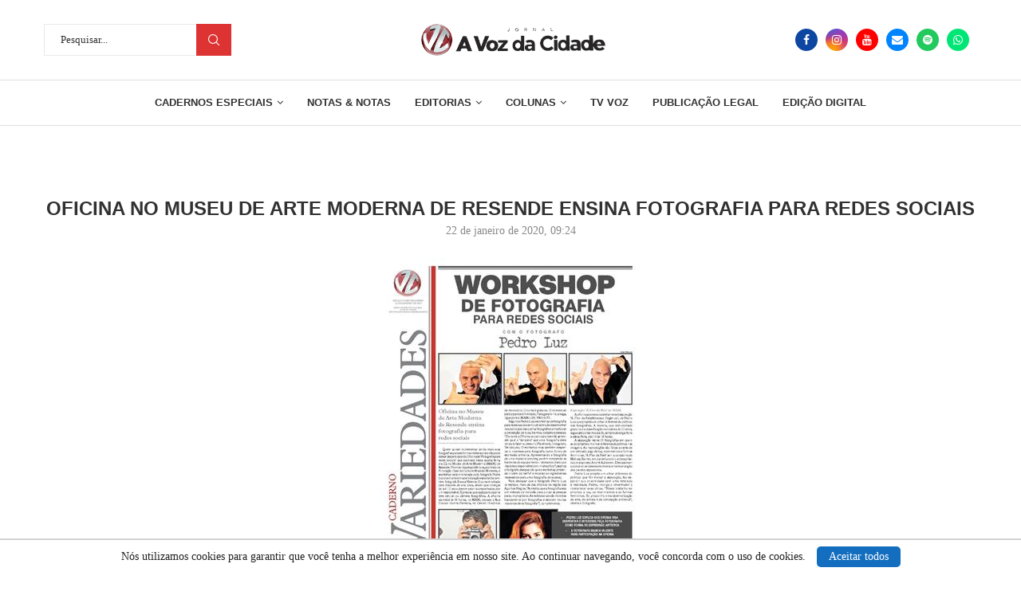

--- FILE ---
content_type: text/html; charset=UTF-8
request_url: https://avozdacidade.com/wp/oficina-no-museu-de-arte-moderna-de-resende-ensina-fotografia-para-redes-sociais/
body_size: 27225
content:
<!DOCTYPE html>
<html lang="pt-BR">
<head>
    <meta charset="UTF-8">
    <meta http-equiv="X-UA-Compatible" content="IE=edge">
    <meta name="viewport" content="width=device-width, initial-scale=1">
    <link rel="profile" href="https://gmpg.org/xfn/11" />
	
	 <!--CODIGO PRINCIPAL DO DFP-VOZ-->

<script async src="https://securepubads.g.doubleclick.net/tag/js/gpt.js"></script>
<script>
  window.googletag = window.googletag || {cmd: []};
  googletag.cmd.push(function() {


    var mapping1 = googletag.sizeMapping()
                            .addSize([1024, 0], [[1200, 270], [1200, 250], [1090, 250], [970, 250], [970, 150], [950, 150], [750,200], [728, 90]]) // breakpoint >= 1024px computador
                            .addSize([640, 0], [[750, 200], [728, 90]]) // breakpoint >= 640px tablet
                            .addSize([320, 0], [300, 250]) // breakpoint >= 320px celular
                            .addSize([0, 0], [[320, 50], [ 1, 1]])
                            .build();

        googletag.defineSlot('/23315099171/Billboard1', [[970, 250], [970, 150], [950, 150], [750,200], [728, 90], [300,250]], 'div-gpt-ad-1759410383528-0')
             .defineSizeMapping(mapping1)
             .addService(googletag.pubads());

        googletag.defineSlot('/23315099171/Billboard2', [[970, 250], [970, 150], [950, 150], [750,200], [728, 90], [300,250]], 'div-gpt-ad-1759410613226-0')
             .defineSizeMapping(mapping1)
             .addService(googletag.pubads());

        googletag.defineSlot('/23315099171/Billboard3', [[970, 250], [970, 150], [950, 150], [750,200], [728, 90], [300,250]], 'div-gpt-ad-1759410715915-0')
             .defineSizeMapping(mapping1)
             .addService(googletag.pubads());
			 
		googletag.defineSlot('/23315099171/Billboard4', [[970, 250], [970, 150], [950, 150], [750,200], [728, 90], [300,250]], 'div-gpt-ad-1759445353765-0')
             .defineSizeMapping(mapping1)
             .addService(googletag.pubads());
				 
        googletag.defineSlot('/23315099171/Retangulo_medio_1', [300, 250], 'div-gpt-ad-1759411135453-0').addService(googletag.pubads());
		googletag.defineSlot('/23315099171/Retangulo_medio_2', [300, 250], 'div-gpt-ad-1759411185200-0').addService(googletag.pubads());
		googletag.defineSlot('/23315099171/Retangulo_medio_3', [300, 250], 'div-gpt-ad-1759411232756-0').addService(googletag.pubads());
		googletag.defineSlot('/23315099171/Retangulo_medio_4', [300, 250], 'div-gpt-ad-1759411281826-0').addService(googletag.pubads());
	

    googletag.pubads().enableSingleRequest();
    googletag.pubads().collapseEmptyDivs();
    googletag.enableServices();
  });
</script>	
	        <link rel="shortcut icon" href="https://avozdacidade.com/wp/wp-content/uploads/2022/08/LOGO-A-VOZ-DA-CIDADE.jpg"
              type="image/x-icon"/>
        <link rel="apple-touch-icon" sizes="180x180" href="https://avozdacidade.com/wp/wp-content/uploads/2022/08/LOGO-A-VOZ-DA-CIDADE.jpg">
	    <link rel="alternate" type="application/rss+xml" title="A Voz da Cidade RSS Feed"
          href="https://avozdacidade.com/wp/feed/"/>
    <link rel="alternate" type="application/atom+xml" title="A Voz da Cidade Atom Feed"
          href="https://avozdacidade.com/wp/feed/atom/"/>
    <link rel="pingback" href="https://avozdacidade.com/wp/xmlrpc.php"/>
    <!--[if lt IE 9]>
	<script src="https://avozdacidade.com/wp/wp-content/themes/avozdacidade/js/html5.js"></script>
	<![endif]-->
	<title>Oficina no Museu de Arte Moderna de Resende ensina fotografia para redes sociais - A Voz da Cidade</title>
		<style>.penci-library-modal-btn {margin-left: 5px;background: #33ad67;vertical-align: top;font-size: 0 !important;}.penci-library-modal-btn:before {content: '';width: 16px;height: 16px;background-image: url('https://avozdacidade.com/wp/wp-content/themes/avozdacidade/images/penci-icon.png');background-position: center;background-size: contain;background-repeat: no-repeat;}#penci-library-modal .penci-elementor-template-library-template-name {text-align: right;flex: 1 0 0%;}</style>
	<meta name="description" content="RESENDE Quem quiser incrementar ainda mais suas fotografias para exibir nas redes sociais não pode deixar de participar da Oficina de ‘Fotografia para redes sociais’ que acontece nesta quarta-feira, dia 22, no Museu de Arte Moderna (MAM) de Resende. Promovida pela prefeitura, por meio da Fundação Casa da Cultura Macedo&hellip;">
<meta name="robots" content="index, follow, max-snippet:-1, max-image-preview:large, max-video-preview:-1">
<link rel="canonical" href="https://avozdacidade.com/wp/oficina-no-museu-de-arte-moderna-de-resende-ensina-fotografia-para-redes-sociais/">
<meta property="og:url" content="https://avozdacidade.com/wp/oficina-no-museu-de-arte-moderna-de-resende-ensina-fotografia-para-redes-sociais/">
<meta property="og:site_name" content="A Voz da Cidade">
<meta property="og:locale" content="pt_BR">
<meta property="og:type" content="article">
<meta property="og:title" content="Oficina no Museu de Arte Moderna de Resende ensina fotografia para redes sociais - A Voz da Cidade">
<meta property="og:description" content="RESENDE Quem quiser incrementar ainda mais suas fotografias para exibir nas redes sociais não pode deixar de participar da Oficina de ‘Fotografia para redes sociais’ que acontece nesta quarta-feira, dia 22, no Museu de Arte Moderna (MAM) de Resende. Promovida pela prefeitura, por meio da Fundação Casa da Cultura Macedo&hellip;">
<meta property="og:image" content="https://avozdacidade.com/wp/wp-content/uploads/2020/01/15796568248421_normal.jpg">
<meta property="og:image:secure_url" content="https://avozdacidade.com/wp/wp-content/uploads/2020/01/15796568248421_normal.jpg">
<meta property="og:image:width" content="326">
<meta property="og:image:height" content="566">
<meta property="fb:app_id" content="303235265455017">
<meta name="twitter:card" content="summary">
<meta name="twitter:title" content="Oficina no Museu de Arte Moderna de Resende ensina fotografia para redes sociais - A Voz da Cidade">
<meta name="twitter:description" content="RESENDE Quem quiser incrementar ainda mais suas fotografias para exibir nas redes sociais não pode deixar de participar da Oficina de ‘Fotografia para redes sociais’ que acontece nesta quarta-feira, dia 22, no Museu de Arte Moderna (MAM) de Resende. Promovida pela prefeitura, por meio da Fundação Casa da Cultura Macedo&hellip;">
<meta name="twitter:image" content="https://avozdacidade.com/wp/wp-content/uploads/2020/01/15796568248421_normal.jpg">
<link rel="alternate" type="application/rss+xml" title="Feed para A Voz da Cidade &raquo;" href="https://avozdacidade.com/wp/feed/" />
<link rel="alternate" type="application/rss+xml" title="Feed de comentários para A Voz da Cidade &raquo;" href="https://avozdacidade.com/wp/comments/feed/" />
<link rel="alternate" type="application/rss+xml" title="Feed de comentários para A Voz da Cidade &raquo; Oficina no Museu de Arte Moderna de Resende ensina fotografia para redes sociais" href="https://avozdacidade.com/wp/oficina-no-museu-de-arte-moderna-de-resende-ensina-fotografia-para-redes-sociais/feed/" />
<script type="text/javascript">
window._wpemojiSettings = {"baseUrl":"https:\/\/s.w.org\/images\/core\/emoji\/14.0.0\/72x72\/","ext":".png","svgUrl":"https:\/\/s.w.org\/images\/core\/emoji\/14.0.0\/svg\/","svgExt":".svg","source":{"concatemoji":"https:\/\/avozdacidade.com\/wp\/wp-includes\/js\/wp-emoji-release.min.js?ver=6.2.6"}};
/*! This file is auto-generated */
!function(e,a,t){var n,r,o,i=a.createElement("canvas"),p=i.getContext&&i.getContext("2d");function s(e,t){p.clearRect(0,0,i.width,i.height),p.fillText(e,0,0);e=i.toDataURL();return p.clearRect(0,0,i.width,i.height),p.fillText(t,0,0),e===i.toDataURL()}function c(e){var t=a.createElement("script");t.src=e,t.defer=t.type="text/javascript",a.getElementsByTagName("head")[0].appendChild(t)}for(o=Array("flag","emoji"),t.supports={everything:!0,everythingExceptFlag:!0},r=0;r<o.length;r++)t.supports[o[r]]=function(e){if(p&&p.fillText)switch(p.textBaseline="top",p.font="600 32px Arial",e){case"flag":return s("\ud83c\udff3\ufe0f\u200d\u26a7\ufe0f","\ud83c\udff3\ufe0f\u200b\u26a7\ufe0f")?!1:!s("\ud83c\uddfa\ud83c\uddf3","\ud83c\uddfa\u200b\ud83c\uddf3")&&!s("\ud83c\udff4\udb40\udc67\udb40\udc62\udb40\udc65\udb40\udc6e\udb40\udc67\udb40\udc7f","\ud83c\udff4\u200b\udb40\udc67\u200b\udb40\udc62\u200b\udb40\udc65\u200b\udb40\udc6e\u200b\udb40\udc67\u200b\udb40\udc7f");case"emoji":return!s("\ud83e\udef1\ud83c\udffb\u200d\ud83e\udef2\ud83c\udfff","\ud83e\udef1\ud83c\udffb\u200b\ud83e\udef2\ud83c\udfff")}return!1}(o[r]),t.supports.everything=t.supports.everything&&t.supports[o[r]],"flag"!==o[r]&&(t.supports.everythingExceptFlag=t.supports.everythingExceptFlag&&t.supports[o[r]]);t.supports.everythingExceptFlag=t.supports.everythingExceptFlag&&!t.supports.flag,t.DOMReady=!1,t.readyCallback=function(){t.DOMReady=!0},t.supports.everything||(n=function(){t.readyCallback()},a.addEventListener?(a.addEventListener("DOMContentLoaded",n,!1),e.addEventListener("load",n,!1)):(e.attachEvent("onload",n),a.attachEvent("onreadystatechange",function(){"complete"===a.readyState&&t.readyCallback()})),(e=t.source||{}).concatemoji?c(e.concatemoji):e.wpemoji&&e.twemoji&&(c(e.twemoji),c(e.wpemoji)))}(window,document,window._wpemojiSettings);
</script>
<style type="text/css">
img.wp-smiley,
img.emoji {
	display: inline !important;
	border: none !important;
	box-shadow: none !important;
	height: 1em !important;
	width: 1em !important;
	margin: 0 0.07em !important;
	vertical-align: -0.1em !important;
	background: none !important;
	padding: 0 !important;
}
</style>
	<link rel='stylesheet' id='wp-block-library-css' href='https://avozdacidade.com/wp/wp-includes/css/dist/block-library/style.min.css?ver=6.2.6' type='text/css' media='all' />
<style id='wp-block-library-theme-inline-css' type='text/css'>
.wp-block-audio figcaption{color:#555;font-size:13px;text-align:center}.is-dark-theme .wp-block-audio figcaption{color:hsla(0,0%,100%,.65)}.wp-block-audio{margin:0 0 1em}.wp-block-code{border:1px solid #ccc;border-radius:4px;font-family:Menlo,Consolas,monaco,monospace;padding:.8em 1em}.wp-block-embed figcaption{color:#555;font-size:13px;text-align:center}.is-dark-theme .wp-block-embed figcaption{color:hsla(0,0%,100%,.65)}.wp-block-embed{margin:0 0 1em}.blocks-gallery-caption{color:#555;font-size:13px;text-align:center}.is-dark-theme .blocks-gallery-caption{color:hsla(0,0%,100%,.65)}.wp-block-image figcaption{color:#555;font-size:13px;text-align:center}.is-dark-theme .wp-block-image figcaption{color:hsla(0,0%,100%,.65)}.wp-block-image{margin:0 0 1em}.wp-block-pullquote{border-bottom:4px solid;border-top:4px solid;color:currentColor;margin-bottom:1.75em}.wp-block-pullquote cite,.wp-block-pullquote footer,.wp-block-pullquote__citation{color:currentColor;font-size:.8125em;font-style:normal;text-transform:uppercase}.wp-block-quote{border-left:.25em solid;margin:0 0 1.75em;padding-left:1em}.wp-block-quote cite,.wp-block-quote footer{color:currentColor;font-size:.8125em;font-style:normal;position:relative}.wp-block-quote.has-text-align-right{border-left:none;border-right:.25em solid;padding-left:0;padding-right:1em}.wp-block-quote.has-text-align-center{border:none;padding-left:0}.wp-block-quote.is-large,.wp-block-quote.is-style-large,.wp-block-quote.is-style-plain{border:none}.wp-block-search .wp-block-search__label{font-weight:700}.wp-block-search__button{border:1px solid #ccc;padding:.375em .625em}:where(.wp-block-group.has-background){padding:1.25em 2.375em}.wp-block-separator.has-css-opacity{opacity:.4}.wp-block-separator{border:none;border-bottom:2px solid;margin-left:auto;margin-right:auto}.wp-block-separator.has-alpha-channel-opacity{opacity:1}.wp-block-separator:not(.is-style-wide):not(.is-style-dots){width:100px}.wp-block-separator.has-background:not(.is-style-dots){border-bottom:none;height:1px}.wp-block-separator.has-background:not(.is-style-wide):not(.is-style-dots){height:2px}.wp-block-table{margin:0 0 1em}.wp-block-table td,.wp-block-table th{word-break:normal}.wp-block-table figcaption{color:#555;font-size:13px;text-align:center}.is-dark-theme .wp-block-table figcaption{color:hsla(0,0%,100%,.65)}.wp-block-video figcaption{color:#555;font-size:13px;text-align:center}.is-dark-theme .wp-block-video figcaption{color:hsla(0,0%,100%,.65)}.wp-block-video{margin:0 0 1em}.wp-block-template-part.has-background{margin-bottom:0;margin-top:0;padding:1.25em 2.375em}
</style>
<link rel='stylesheet' id='classic-theme-styles-css' href='https://avozdacidade.com/wp/wp-includes/css/classic-themes.min.css?ver=6.2.6' type='text/css' media='all' />
<style id='global-styles-inline-css' type='text/css'>
body{--wp--preset--color--black: #000000;--wp--preset--color--cyan-bluish-gray: #abb8c3;--wp--preset--color--white: #ffffff;--wp--preset--color--pale-pink: #f78da7;--wp--preset--color--vivid-red: #cf2e2e;--wp--preset--color--luminous-vivid-orange: #ff6900;--wp--preset--color--luminous-vivid-amber: #fcb900;--wp--preset--color--light-green-cyan: #7bdcb5;--wp--preset--color--vivid-green-cyan: #00d084;--wp--preset--color--pale-cyan-blue: #8ed1fc;--wp--preset--color--vivid-cyan-blue: #0693e3;--wp--preset--color--vivid-purple: #9b51e0;--wp--preset--gradient--vivid-cyan-blue-to-vivid-purple: linear-gradient(135deg,rgba(6,147,227,1) 0%,rgb(155,81,224) 100%);--wp--preset--gradient--light-green-cyan-to-vivid-green-cyan: linear-gradient(135deg,rgb(122,220,180) 0%,rgb(0,208,130) 100%);--wp--preset--gradient--luminous-vivid-amber-to-luminous-vivid-orange: linear-gradient(135deg,rgba(252,185,0,1) 0%,rgba(255,105,0,1) 100%);--wp--preset--gradient--luminous-vivid-orange-to-vivid-red: linear-gradient(135deg,rgba(255,105,0,1) 0%,rgb(207,46,46) 100%);--wp--preset--gradient--very-light-gray-to-cyan-bluish-gray: linear-gradient(135deg,rgb(238,238,238) 0%,rgb(169,184,195) 100%);--wp--preset--gradient--cool-to-warm-spectrum: linear-gradient(135deg,rgb(74,234,220) 0%,rgb(151,120,209) 20%,rgb(207,42,186) 40%,rgb(238,44,130) 60%,rgb(251,105,98) 80%,rgb(254,248,76) 100%);--wp--preset--gradient--blush-light-purple: linear-gradient(135deg,rgb(255,206,236) 0%,rgb(152,150,240) 100%);--wp--preset--gradient--blush-bordeaux: linear-gradient(135deg,rgb(254,205,165) 0%,rgb(254,45,45) 50%,rgb(107,0,62) 100%);--wp--preset--gradient--luminous-dusk: linear-gradient(135deg,rgb(255,203,112) 0%,rgb(199,81,192) 50%,rgb(65,88,208) 100%);--wp--preset--gradient--pale-ocean: linear-gradient(135deg,rgb(255,245,203) 0%,rgb(182,227,212) 50%,rgb(51,167,181) 100%);--wp--preset--gradient--electric-grass: linear-gradient(135deg,rgb(202,248,128) 0%,rgb(113,206,126) 100%);--wp--preset--gradient--midnight: linear-gradient(135deg,rgb(2,3,129) 0%,rgb(40,116,252) 100%);--wp--preset--duotone--dark-grayscale: url('#wp-duotone-dark-grayscale');--wp--preset--duotone--grayscale: url('#wp-duotone-grayscale');--wp--preset--duotone--purple-yellow: url('#wp-duotone-purple-yellow');--wp--preset--duotone--blue-red: url('#wp-duotone-blue-red');--wp--preset--duotone--midnight: url('#wp-duotone-midnight');--wp--preset--duotone--magenta-yellow: url('#wp-duotone-magenta-yellow');--wp--preset--duotone--purple-green: url('#wp-duotone-purple-green');--wp--preset--duotone--blue-orange: url('#wp-duotone-blue-orange');--wp--preset--font-size--small: 12px;--wp--preset--font-size--medium: 20px;--wp--preset--font-size--large: 32px;--wp--preset--font-size--x-large: 42px;--wp--preset--font-size--normal: 14px;--wp--preset--font-size--huge: 42px;--wp--preset--spacing--20: 0.44rem;--wp--preset--spacing--30: 0.67rem;--wp--preset--spacing--40: 1rem;--wp--preset--spacing--50: 1.5rem;--wp--preset--spacing--60: 2.25rem;--wp--preset--spacing--70: 3.38rem;--wp--preset--spacing--80: 5.06rem;--wp--preset--shadow--natural: 6px 6px 9px rgba(0, 0, 0, 0.2);--wp--preset--shadow--deep: 12px 12px 50px rgba(0, 0, 0, 0.4);--wp--preset--shadow--sharp: 6px 6px 0px rgba(0, 0, 0, 0.2);--wp--preset--shadow--outlined: 6px 6px 0px -3px rgba(255, 255, 255, 1), 6px 6px rgba(0, 0, 0, 1);--wp--preset--shadow--crisp: 6px 6px 0px rgba(0, 0, 0, 1);}:where(.is-layout-flex){gap: 0.5em;}body .is-layout-flow > .alignleft{float: left;margin-inline-start: 0;margin-inline-end: 2em;}body .is-layout-flow > .alignright{float: right;margin-inline-start: 2em;margin-inline-end: 0;}body .is-layout-flow > .aligncenter{margin-left: auto !important;margin-right: auto !important;}body .is-layout-constrained > .alignleft{float: left;margin-inline-start: 0;margin-inline-end: 2em;}body .is-layout-constrained > .alignright{float: right;margin-inline-start: 2em;margin-inline-end: 0;}body .is-layout-constrained > .aligncenter{margin-left: auto !important;margin-right: auto !important;}body .is-layout-constrained > :where(:not(.alignleft):not(.alignright):not(.alignfull)){max-width: var(--wp--style--global--content-size);margin-left: auto !important;margin-right: auto !important;}body .is-layout-constrained > .alignwide{max-width: var(--wp--style--global--wide-size);}body .is-layout-flex{display: flex;}body .is-layout-flex{flex-wrap: wrap;align-items: center;}body .is-layout-flex > *{margin: 0;}:where(.wp-block-columns.is-layout-flex){gap: 2em;}.has-black-color{color: var(--wp--preset--color--black) !important;}.has-cyan-bluish-gray-color{color: var(--wp--preset--color--cyan-bluish-gray) !important;}.has-white-color{color: var(--wp--preset--color--white) !important;}.has-pale-pink-color{color: var(--wp--preset--color--pale-pink) !important;}.has-vivid-red-color{color: var(--wp--preset--color--vivid-red) !important;}.has-luminous-vivid-orange-color{color: var(--wp--preset--color--luminous-vivid-orange) !important;}.has-luminous-vivid-amber-color{color: var(--wp--preset--color--luminous-vivid-amber) !important;}.has-light-green-cyan-color{color: var(--wp--preset--color--light-green-cyan) !important;}.has-vivid-green-cyan-color{color: var(--wp--preset--color--vivid-green-cyan) !important;}.has-pale-cyan-blue-color{color: var(--wp--preset--color--pale-cyan-blue) !important;}.has-vivid-cyan-blue-color{color: var(--wp--preset--color--vivid-cyan-blue) !important;}.has-vivid-purple-color{color: var(--wp--preset--color--vivid-purple) !important;}.has-black-background-color{background-color: var(--wp--preset--color--black) !important;}.has-cyan-bluish-gray-background-color{background-color: var(--wp--preset--color--cyan-bluish-gray) !important;}.has-white-background-color{background-color: var(--wp--preset--color--white) !important;}.has-pale-pink-background-color{background-color: var(--wp--preset--color--pale-pink) !important;}.has-vivid-red-background-color{background-color: var(--wp--preset--color--vivid-red) !important;}.has-luminous-vivid-orange-background-color{background-color: var(--wp--preset--color--luminous-vivid-orange) !important;}.has-luminous-vivid-amber-background-color{background-color: var(--wp--preset--color--luminous-vivid-amber) !important;}.has-light-green-cyan-background-color{background-color: var(--wp--preset--color--light-green-cyan) !important;}.has-vivid-green-cyan-background-color{background-color: var(--wp--preset--color--vivid-green-cyan) !important;}.has-pale-cyan-blue-background-color{background-color: var(--wp--preset--color--pale-cyan-blue) !important;}.has-vivid-cyan-blue-background-color{background-color: var(--wp--preset--color--vivid-cyan-blue) !important;}.has-vivid-purple-background-color{background-color: var(--wp--preset--color--vivid-purple) !important;}.has-black-border-color{border-color: var(--wp--preset--color--black) !important;}.has-cyan-bluish-gray-border-color{border-color: var(--wp--preset--color--cyan-bluish-gray) !important;}.has-white-border-color{border-color: var(--wp--preset--color--white) !important;}.has-pale-pink-border-color{border-color: var(--wp--preset--color--pale-pink) !important;}.has-vivid-red-border-color{border-color: var(--wp--preset--color--vivid-red) !important;}.has-luminous-vivid-orange-border-color{border-color: var(--wp--preset--color--luminous-vivid-orange) !important;}.has-luminous-vivid-amber-border-color{border-color: var(--wp--preset--color--luminous-vivid-amber) !important;}.has-light-green-cyan-border-color{border-color: var(--wp--preset--color--light-green-cyan) !important;}.has-vivid-green-cyan-border-color{border-color: var(--wp--preset--color--vivid-green-cyan) !important;}.has-pale-cyan-blue-border-color{border-color: var(--wp--preset--color--pale-cyan-blue) !important;}.has-vivid-cyan-blue-border-color{border-color: var(--wp--preset--color--vivid-cyan-blue) !important;}.has-vivid-purple-border-color{border-color: var(--wp--preset--color--vivid-purple) !important;}.has-vivid-cyan-blue-to-vivid-purple-gradient-background{background: var(--wp--preset--gradient--vivid-cyan-blue-to-vivid-purple) !important;}.has-light-green-cyan-to-vivid-green-cyan-gradient-background{background: var(--wp--preset--gradient--light-green-cyan-to-vivid-green-cyan) !important;}.has-luminous-vivid-amber-to-luminous-vivid-orange-gradient-background{background: var(--wp--preset--gradient--luminous-vivid-amber-to-luminous-vivid-orange) !important;}.has-luminous-vivid-orange-to-vivid-red-gradient-background{background: var(--wp--preset--gradient--luminous-vivid-orange-to-vivid-red) !important;}.has-very-light-gray-to-cyan-bluish-gray-gradient-background{background: var(--wp--preset--gradient--very-light-gray-to-cyan-bluish-gray) !important;}.has-cool-to-warm-spectrum-gradient-background{background: var(--wp--preset--gradient--cool-to-warm-spectrum) !important;}.has-blush-light-purple-gradient-background{background: var(--wp--preset--gradient--blush-light-purple) !important;}.has-blush-bordeaux-gradient-background{background: var(--wp--preset--gradient--blush-bordeaux) !important;}.has-luminous-dusk-gradient-background{background: var(--wp--preset--gradient--luminous-dusk) !important;}.has-pale-ocean-gradient-background{background: var(--wp--preset--gradient--pale-ocean) !important;}.has-electric-grass-gradient-background{background: var(--wp--preset--gradient--electric-grass) !important;}.has-midnight-gradient-background{background: var(--wp--preset--gradient--midnight) !important;}.has-small-font-size{font-size: var(--wp--preset--font-size--small) !important;}.has-medium-font-size{font-size: var(--wp--preset--font-size--medium) !important;}.has-large-font-size{font-size: var(--wp--preset--font-size--large) !important;}.has-x-large-font-size{font-size: var(--wp--preset--font-size--x-large) !important;}
.wp-block-navigation a:where(:not(.wp-element-button)){color: inherit;}
:where(.wp-block-columns.is-layout-flex){gap: 2em;}
.wp-block-pullquote{font-size: 1.5em;line-height: 1.6;}
</style>
<link rel='stylesheet' id='penci-main-style-css' href='https://avozdacidade.com/wp/wp-content/themes/avozdacidade/main.css?ver=8.2.7' type='text/css' media='all' />
<link rel='stylesheet' id='penci-font-awesomeold-css' href='https://avozdacidade.com/wp/wp-content/themes/avozdacidade/css/font-awesome.4.7.0.swap.min.css?ver=4.7.0' type='text/css' media='all' />
<link rel='stylesheet' id='penci_icon-css' href='https://avozdacidade.com/wp/wp-content/themes/avozdacidade/css/penci-icon.css?ver=8.2.7' type='text/css' media='all' />
<link rel='stylesheet' id='penci_style-css' href='https://avozdacidade.com/wp/wp-content/themes/avozdacidade/style.css?ver=8.2.7' type='text/css' media='all' />
<link rel='stylesheet' id='penci_social_counter-css' href='https://avozdacidade.com/wp/wp-content/themes/avozdacidade/css/social-counter.css?ver=8.2.7' type='text/css' media='all' />
<link rel='stylesheet' id='elementor-icons-css' href='https://avozdacidade.com/wp/wp-content/plugins/elementor/assets/lib/eicons/css/elementor-icons.min.css?ver=5.20.0' type='text/css' media='all' />
<link rel='stylesheet' id='elementor-frontend-css' href='https://avozdacidade.com/wp/wp-content/plugins/elementor/assets/css/frontend-lite.min.css?ver=3.14.0' type='text/css' media='all' />
<link rel='stylesheet' id='swiper-css' href='https://avozdacidade.com/wp/wp-content/plugins/elementor/assets/lib/swiper/css/swiper.min.css?ver=5.3.6' type='text/css' media='all' />
<link rel='stylesheet' id='elementor-post-313160-css' href='https://avozdacidade.com/wp/wp-content/uploads/elementor/css/post-313160.css?ver=1724276320' type='text/css' media='all' />
<link rel='stylesheet' id='font-awesome-5-all-css' href='https://avozdacidade.com/wp/wp-content/plugins/elementor/assets/lib/font-awesome/css/all.min.css?ver=3.14.0' type='text/css' media='all' />
<link rel='stylesheet' id='font-awesome-4-shim-css' href='https://avozdacidade.com/wp/wp-content/plugins/elementor/assets/lib/font-awesome/css/v4-shims.min.css?ver=3.14.0' type='text/css' media='all' />
<link rel='stylesheet' id='elementor-post-1039-css' href='https://avozdacidade.com/wp/wp-content/uploads/elementor/css/post-1039.css?ver=1764724276' type='text/css' media='all' />
<link rel='stylesheet' id='google-fonts-1-css' href='https://fonts.googleapis.com/css?family=Roboto%3A100%2C100italic%2C200%2C200italic%2C300%2C300italic%2C400%2C400italic%2C500%2C500italic%2C600%2C600italic%2C700%2C700italic%2C800%2C800italic%2C900%2C900italic%7CRoboto+Slab%3A100%2C100italic%2C200%2C200italic%2C300%2C300italic%2C400%2C400italic%2C500%2C500italic%2C600%2C600italic%2C700%2C700italic%2C800%2C800italic%2C900%2C900italic&#038;display=swap&#038;ver=6.2.6' type='text/css' media='all' />
<link rel='stylesheet' id='elementor-icons-shared-0-css' href='https://avozdacidade.com/wp/wp-content/plugins/elementor/assets/lib/font-awesome/css/fontawesome.min.css?ver=5.15.3' type='text/css' media='all' />
<link rel='stylesheet' id='elementor-icons-fa-brands-css' href='https://avozdacidade.com/wp/wp-content/plugins/elementor/assets/lib/font-awesome/css/brands.min.css?ver=5.15.3' type='text/css' media='all' />
<link rel='stylesheet' id='elementor-icons-fa-solid-css' href='https://avozdacidade.com/wp/wp-content/plugins/elementor/assets/lib/font-awesome/css/solid.min.css?ver=5.15.3' type='text/css' media='all' />
<link rel="preconnect" href="https://fonts.gstatic.com/" crossorigin><script type='text/javascript' src='https://avozdacidade.com/wp/wp-includes/js/jquery/jquery.min.js?ver=3.6.4' id='jquery-core-js'></script>
<script type='text/javascript' src='https://avozdacidade.com/wp/wp-includes/js/jquery/jquery-migrate.min.js?ver=3.4.0' id='jquery-migrate-js'></script>
<script type='text/javascript' src='https://avozdacidade.com/wp/wp-content/plugins/elementor/assets/lib/font-awesome/js/v4-shims.min.js?ver=3.14.0' id='font-awesome-4-shim-js'></script>
<link rel="https://api.w.org/" href="https://avozdacidade.com/wp/wp-json/" /><link rel="alternate" type="application/json" href="https://avozdacidade.com/wp/wp-json/wp/v2/posts/108650" /><link rel="EditURI" type="application/rsd+xml" title="RSD" href="https://avozdacidade.com/wp/xmlrpc.php?rsd" />
<link rel="wlwmanifest" type="application/wlwmanifest+xml" href="https://avozdacidade.com/wp/wp-includes/wlwmanifest.xml" />
<meta name="generator" content="WordPress 6.2.6" />
<link rel='shortlink' href='https://avozdacidade.com/wp/?p=108650' />
<link rel="alternate" type="application/json+oembed" href="https://avozdacidade.com/wp/wp-json/oembed/1.0/embed?url=https%3A%2F%2Favozdacidade.com%2Fwp%2Foficina-no-museu-de-arte-moderna-de-resende-ensina-fotografia-para-redes-sociais%2F" />
<link rel="alternate" type="text/xml+oembed" href="https://avozdacidade.com/wp/wp-json/oembed/1.0/embed?url=https%3A%2F%2Favozdacidade.com%2Fwp%2Foficina-no-museu-de-arte-moderna-de-resende-ensina-fotografia-para-redes-sociais%2F&#038;format=xml" />
<script async src="https://pagead2.googlesyndication.com/pagead/js/adsbygoogle.js?client=ca-pub-8952705620853542"
     crossorigin="anonymous"></script>

 <?php include( get_stylesheet_directory() . '/include/dfp-voz.php' ); ?><style id="penci-custom-style" type="text/css">body{ --pcbg-cl: #fff; --pctext-cl: #313131; --pcborder-cl: #dedede; --pcheading-cl: #313131; --pcmeta-cl: #888888; --pcaccent-cl: #6eb48c; --pcbody-font: 'PT Serif', serif; --pchead-font: 'Raleway', sans-serif; --pchead-wei: bold; } .single.penci-body-single-style-5 #header, .single.penci-body-single-style-6 #header, .single.penci-body-single-style-10 #header, .single.penci-body-single-style-5 .pc-wrapbuilder-header, .single.penci-body-single-style-6 .pc-wrapbuilder-header, .single.penci-body-single-style-10 .pc-wrapbuilder-header { --pchd-mg: 40px; } .fluid-width-video-wrapper > div { position: absolute; left: 0; right: 0; top: 0; width: 100%; height: 100%; } .yt-video-place { position: relative; text-align: center; } .yt-video-place.embed-responsive .start-video { display: block; top: 0; left: 0; bottom: 0; right: 0; position: absolute; transform: none; } .yt-video-place.embed-responsive .start-video img { margin: 0; padding: 0; top: 50%; display: inline-block; position: absolute; left: 50%; transform: translate(-50%, -50%); width: 68px; height: auto; } .penci-hide-tagupdated{ display: none !important; } .featured-area .penci-image-holder, .featured-area .penci-slider4-overlay, .featured-area .penci-slide-overlay .overlay-link, .featured-style-29 .featured-slider-overlay, .penci-slider38-overlay{ border-radius: ; -webkit-border-radius: ; } .penci-featured-content-right:before{ border-top-right-radius: ; border-bottom-right-radius: ; } .penci-flat-overlay .penci-slide-overlay .penci-mag-featured-content:before{ border-bottom-left-radius: ; border-bottom-right-radius: ; } .container-single .post-image{ border-radius: ; -webkit-border-radius: ; } .penci-mega-thumbnail .penci-image-holder{ border-radius: ; -webkit-border-radius: ; } .wp-caption p.wp-caption-text, .penci-featured-caption { font-style: normal; } body{ --pcbg-cl: #ffffff; } .penci-single-style-7:not( .penci-single-pheader-noimg ).penci_sidebar #main article.post, .penci-single-style-3:not( .penci-single-pheader-noimg ).penci_sidebar #main article.post { background-color: var(--pcbg-cl); } @media only screen and (max-width: 767px){ .standard-post-special_wrapper { background: var(--pcbg-cl); } } .wrapper-boxed, .wrapper-boxed.enable-boxed, .home-pupular-posts-title span, .penci-post-box-meta.penci-post-box-grid .penci-post-share-box, .penci-pagination.penci-ajax-more a.penci-ajax-more-button, .woocommerce .woocommerce-product-search input[type="search"], .overlay-post-box-meta, .widget ul.side-newsfeed li.featured-news2 .side-item .side-item-text, .widget select, .widget select option, .woocommerce .woocommerce-error, .woocommerce .woocommerce-info, .woocommerce .woocommerce-message, #penci-demobar, #penci-demobar .style-toggle, .grid-overlay-meta .grid-header-box, .header-standard.standard-overlay-meta{ background-color: var(--pcbg-cl); } .penci-grid .list-post.list-boxed-post .item > .thumbnail:before{ border-right-color: var(--pcbg-cl); } .penci-grid .list-post.list-boxed-post:nth-of-type(2n+2) .item > .thumbnail:before{ border-left-color: var(--pcbg-cl); } body{ --pcaccent-cl: #dd3333; } .penci-menuhbg-toggle:hover .lines-button:after, .penci-menuhbg-toggle:hover .penci-lines:before, .penci-menuhbg-toggle:hover .penci-lines:after,.tags-share-box.tags-share-box-s2 .post-share-plike,.penci-video_playlist .penci-playlist-title,.pencisc-column-2.penci-video_playlist .penci-video-nav .playlist-panel-item, .pencisc-column-1.penci-video_playlist .penci-video-nav .playlist-panel-item,.penci-video_playlist .penci-custom-scroll::-webkit-scrollbar-thumb, .pencisc-button, .post-entry .pencisc-button, .penci-dropcap-box, .penci-dropcap-circle, .penci-login-register input[type="submit"]:hover, .penci-ld .penci-ldin:before, .penci-ldspinner > div{ background: #dd3333; } a, .post-entry .penci-portfolio-filter ul li a:hover, .penci-portfolio-filter ul li a:hover, .penci-portfolio-filter ul li.active a, .post-entry .penci-portfolio-filter ul li.active a, .penci-countdown .countdown-amount, .archive-box h1, .post-entry a, .container.penci-breadcrumb span a:hover,.container.penci-breadcrumb a:hover, .post-entry blockquote:before, .post-entry blockquote cite, .post-entry blockquote .author, .wpb_text_column blockquote:before, .wpb_text_column blockquote cite, .wpb_text_column blockquote .author, .penci-pagination a:hover, ul.penci-topbar-menu > li a:hover, div.penci-topbar-menu > ul > li a:hover, .penci-recipe-heading a.penci-recipe-print,.penci-review-metas .penci-review-btnbuy, .main-nav-social a:hover, .widget-social .remove-circle a:hover i, .penci-recipe-index .cat > a.penci-cat-name, #bbpress-forums li.bbp-body ul.forum li.bbp-forum-info a:hover, #bbpress-forums li.bbp-body ul.topic li.bbp-topic-title a:hover, #bbpress-forums li.bbp-body ul.forum li.bbp-forum-info .bbp-forum-content a, #bbpress-forums li.bbp-body ul.topic p.bbp-topic-meta a, #bbpress-forums .bbp-breadcrumb a:hover, #bbpress-forums .bbp-forum-freshness a:hover, #bbpress-forums .bbp-topic-freshness a:hover, #buddypress ul.item-list li div.item-title a, #buddypress ul.item-list li h4 a, #buddypress .activity-header a:first-child, #buddypress .comment-meta a:first-child, #buddypress .acomment-meta a:first-child, div.bbp-template-notice a:hover, .penci-menu-hbg .menu li a .indicator:hover, .penci-menu-hbg .menu li a:hover, #sidebar-nav .menu li a:hover, .penci-rlt-popup .rltpopup-meta .rltpopup-title:hover, .penci-video_playlist .penci-video-playlist-item .penci-video-title:hover, .penci_list_shortcode li:before, .penci-dropcap-box-outline, .penci-dropcap-circle-outline, .penci-dropcap-regular, .penci-dropcap-bold{ color: #dd3333; } .penci-home-popular-post ul.slick-dots li button:hover, .penci-home-popular-post ul.slick-dots li.slick-active button, .post-entry blockquote .author span:after, .error-image:after, .error-404 .go-back-home a:after, .penci-header-signup-form, .woocommerce span.onsale, .woocommerce #respond input#submit:hover, .woocommerce a.button:hover, .woocommerce button.button:hover, .woocommerce input.button:hover, .woocommerce nav.woocommerce-pagination ul li span.current, .woocommerce div.product .entry-summary div[itemprop="description"]:before, .woocommerce div.product .entry-summary div[itemprop="description"] blockquote .author span:after, .woocommerce div.product .woocommerce-tabs #tab-description blockquote .author span:after, .woocommerce #respond input#submit.alt:hover, .woocommerce a.button.alt:hover, .woocommerce button.button.alt:hover, .woocommerce input.button.alt:hover, .pcheader-icon.shoping-cart-icon > a > span, #penci-demobar .buy-button, #penci-demobar .buy-button:hover, .penci-recipe-heading a.penci-recipe-print:hover,.penci-review-metas .penci-review-btnbuy:hover, .penci-review-process span, .penci-review-score-total, #navigation.menu-style-2 ul.menu ul.sub-menu:before, #navigation.menu-style-2 .menu ul ul.sub-menu:before, .penci-go-to-top-floating, .post-entry.blockquote-style-2 blockquote:before, #bbpress-forums #bbp-search-form .button, #bbpress-forums #bbp-search-form .button:hover, .wrapper-boxed .bbp-pagination-links span.current, #bbpress-forums #bbp_reply_submit:hover, #bbpress-forums #bbp_topic_submit:hover,#main .bbp-login-form .bbp-submit-wrapper button[type="submit"]:hover, #buddypress .dir-search input[type=submit], #buddypress .groups-members-search input[type=submit], #buddypress button:hover, #buddypress a.button:hover, #buddypress a.button:focus, #buddypress input[type=button]:hover, #buddypress input[type=reset]:hover, #buddypress ul.button-nav li a:hover, #buddypress ul.button-nav li.current a, #buddypress div.generic-button a:hover, #buddypress .comment-reply-link:hover, #buddypress input[type=submit]:hover, #buddypress div.pagination .pagination-links .current, #buddypress div.item-list-tabs ul li.selected a, #buddypress div.item-list-tabs ul li.current a, #buddypress div.item-list-tabs ul li a:hover, #buddypress table.notifications thead tr, #buddypress table.notifications-settings thead tr, #buddypress table.profile-settings thead tr, #buddypress table.profile-fields thead tr, #buddypress table.wp-profile-fields thead tr, #buddypress table.messages-notices thead tr, #buddypress table.forum thead tr, #buddypress input[type=submit] { background-color: #dd3333; } .penci-pagination ul.page-numbers li span.current, #comments_pagination span { color: #fff; background: #dd3333; border-color: #dd3333; } .footer-instagram h4.footer-instagram-title > span:before, .woocommerce nav.woocommerce-pagination ul li span.current, .penci-pagination.penci-ajax-more a.penci-ajax-more-button:hover, .penci-recipe-heading a.penci-recipe-print:hover,.penci-review-metas .penci-review-btnbuy:hover, .home-featured-cat-content.style-14 .magcat-padding:before, .wrapper-boxed .bbp-pagination-links span.current, #buddypress .dir-search input[type=submit], #buddypress .groups-members-search input[type=submit], #buddypress button:hover, #buddypress a.button:hover, #buddypress a.button:focus, #buddypress input[type=button]:hover, #buddypress input[type=reset]:hover, #buddypress ul.button-nav li a:hover, #buddypress ul.button-nav li.current a, #buddypress div.generic-button a:hover, #buddypress .comment-reply-link:hover, #buddypress input[type=submit]:hover, #buddypress div.pagination .pagination-links .current, #buddypress input[type=submit], form.pc-searchform.penci-hbg-search-form input.search-input:hover, form.pc-searchform.penci-hbg-search-form input.search-input:focus, .penci-dropcap-box-outline, .penci-dropcap-circle-outline { border-color: #dd3333; } .woocommerce .woocommerce-error, .woocommerce .woocommerce-info, .woocommerce .woocommerce-message { border-top-color: #dd3333; } .penci-slider ol.penci-control-nav li a.penci-active, .penci-slider ol.penci-control-nav li a:hover, .penci-related-carousel .owl-dot.active span, .penci-owl-carousel-slider .owl-dot.active span{ border-color: #dd3333; background-color: #dd3333; } .woocommerce .woocommerce-message:before, .woocommerce form.checkout table.shop_table .order-total .amount, .woocommerce ul.products li.product .price ins, .woocommerce ul.products li.product .price, .woocommerce div.product p.price ins, .woocommerce div.product span.price ins, .woocommerce div.product p.price, .woocommerce div.product .entry-summary div[itemprop="description"] blockquote:before, .woocommerce div.product .woocommerce-tabs #tab-description blockquote:before, .woocommerce div.product .entry-summary div[itemprop="description"] blockquote cite, .woocommerce div.product .entry-summary div[itemprop="description"] blockquote .author, .woocommerce div.product .woocommerce-tabs #tab-description blockquote cite, .woocommerce div.product .woocommerce-tabs #tab-description blockquote .author, .woocommerce div.product .product_meta > span a:hover, .woocommerce div.product .woocommerce-tabs ul.tabs li.active, .woocommerce ul.cart_list li .amount, .woocommerce ul.product_list_widget li .amount, .woocommerce table.shop_table td.product-name a:hover, .woocommerce table.shop_table td.product-price span, .woocommerce table.shop_table td.product-subtotal span, .woocommerce-cart .cart-collaterals .cart_totals table td .amount, .woocommerce .woocommerce-info:before, .woocommerce div.product span.price, .penci-container-inside.penci-breadcrumb span a:hover,.penci-container-inside.penci-breadcrumb a:hover { color: #dd3333; } .standard-content .penci-more-link.penci-more-link-button a.more-link, .penci-readmore-btn.penci-btn-make-button a, .penci-featured-cat-seemore.penci-btn-make-button a{ background-color: #dd3333; color: #fff; } .penci-vernav-toggle:before{ border-top-color: #dd3333; color: #fff; } #penci-login-popup:before{ opacity: ; } .penci-header-signup-form { padding-top: px; padding-bottom: px; } .penci-slide-overlay .overlay-link, .penci-slider38-overlay, .penci-flat-overlay .penci-slide-overlay .penci-mag-featured-content:before { opacity: ; } .penci-item-mag:hover .penci-slide-overlay .overlay-link, .featured-style-38 .item:hover .penci-slider38-overlay, .penci-flat-overlay .penci-item-mag:hover .penci-slide-overlay .penci-mag-featured-content:before { opacity: ; } .penci-featured-content .featured-slider-overlay { opacity: ; } .featured-style-29 .featured-slider-overlay { opacity: ; } .penci-grid li.typography-style .overlay-typography { opacity: ; } .penci-grid li.typography-style:hover .overlay-typography { opacity: ; } .penci-homepage-title:after { content: none; display: none; } .penci-homepage-title { margin-left: 0; margin-right: 0; margin-top: 0; } .penci-homepage-title:before { bottom: -6px; border-width: 6px; margin-left: -6px; } .rtl .penci-homepage-title:before { bottom: -6px; border-width: 6px; margin-right: -6px; margin-left: 0; } .penci-homepage-title.penci-magazine-title:before{ left: 25px; } .rtl .penci-homepage-title.penci-magazine-title:before{ right: 25px; left:auto; } .home-featured-cat-content .mag-photo .mag-overlay-photo { opacity: ; } .home-featured-cat-content .mag-photo:hover .mag-overlay-photo { opacity: ; } .inner-item-portfolio:hover .penci-portfolio-thumbnail a:after { opacity: ; } .penci-menuhbg-toggle { width: 18px; } .penci-menuhbg-toggle .penci-menuhbg-inner { height: 18px; } .penci-menuhbg-toggle .penci-lines, .penci-menuhbg-wapper{ width: 18px; } .penci-menuhbg-toggle .lines-button{ top: 8px; } .penci-menuhbg-toggle .penci-lines:before{ top: 5px; } .penci-menuhbg-toggle .penci-lines:after{ top: -5px; } .penci-menuhbg-toggle:hover .lines-button:after, .penci-menuhbg-toggle:hover .penci-lines:before, .penci-menuhbg-toggle:hover .penci-lines:after{ transform: translateX(28px); } .penci-menuhbg-toggle .lines-button.penci-hover-effect{ left: -28px; } .penci-menu-hbg-inner .penci-hbg_sitetitle{ font-size: 18px; } .penci-menu-hbg-inner .penci-hbg_desc{ font-size: 14px; } .penci-menu-hbg{ width: 330px; }.penci-menu-hbg.penci-menu-hbg-left{ transform: translateX(-330px); -webkit-transform: translateX(-330px); -moz-transform: translateX(-330px); }.penci-menu-hbg.penci-menu-hbg-right{ transform: translateX(330px); -webkit-transform: translateX(330px); -moz-transform: translateX(330px); }.penci-menuhbg-open .penci-menu-hbg.penci-menu-hbg-left, .penci-vernav-poleft.penci-menuhbg-open .penci-vernav-toggle{ left: 330px; }@media only screen and (min-width: 961px) { .penci-vernav-enable.penci-vernav-poleft .wrapper-boxed{ padding-left: 330px; } .penci-vernav-enable.penci-vernav-poright .wrapper-boxed{ padding-right: 330px; } .penci-vernav-enable .is-sticky #navigation{ width: calc(100% - 330px); } }@media only screen and (min-width: 961px) { .penci-vernav-enable .penci_is_nosidebar .wp-block-image.alignfull, .penci-vernav-enable .penci_is_nosidebar .wp-block-cover-image.alignfull, .penci-vernav-enable .penci_is_nosidebar .wp-block-cover.alignfull, .penci-vernav-enable .penci_is_nosidebar .wp-block-gallery.alignfull, .penci-vernav-enable .penci_is_nosidebar .alignfull{ margin-left: calc(50% - 50vw + 165px); width: calc(100vw - 330px); } }.penci-vernav-poright.penci-menuhbg-open .penci-vernav-toggle{ right: 330px; }@media only screen and (min-width: 961px) { .penci-vernav-enable.penci-vernav-poleft .penci-rltpopup-left{ left: 330px; } }@media only screen and (min-width: 961px) { .penci-vernav-enable.penci-vernav-poright .penci-rltpopup-right{ right: 330px; } }@media only screen and (max-width: 1500px) and (min-width: 961px) { .penci-vernav-enable .container { max-width: 100%; max-width: calc(100% - 30px); } .penci-vernav-enable .container.home-featured-boxes{ display: block; } .penci-vernav-enable .container.home-featured-boxes:before, .penci-vernav-enable .container.home-featured-boxes:after{ content: ""; display: table; clear: both; } } .penci-gprd-law .penci-gprd-accept{ background-color: #136ebf }.penci-gprd-law{ border-top: 2px solid #d1d1d1 } .penci-wrap-gprd-law .penci-gdrd-show{ border: 1px solid #d1d1d1; border-bottom: 0; } .single-post .entry-content { text-align: left; } .ads-container { text-align: center; !important; } .penci-gprd-accept { border-radius: 5px; !important; } .ads-container { width: 100%; /* Para garantir que o anúncio ocupe toda a largura */ text-align: center; /* Centraliza o anúncio */ } .penci_header.penci-header-builder.main-builder-header{}.penci-header-image-logo,.penci-header-text-logo{--pchb-logo-title-fw:bold;--pchb-logo-title-fs:normal;--pchb-logo-slogan-fw:bold;--pchb-logo-slogan-fs:normal;}.pc-logo-desktop.penci-header-image-logo img{max-height:40px;}@media only screen and (max-width: 767px){.penci_navbar_mobile .penci-header-image-logo img{}}.penci_builder_sticky_header_desktop .penci-header-image-logo img{}.penci_navbar_mobile .penci-header-text-logo{--pchb-m-logo-title-fw:bold;--pchb-m-logo-title-fs:normal;--pchb-m-logo-slogan-fw:bold;--pchb-m-logo-slogan-fs:normal;}.penci_navbar_mobile .penci-header-image-logo img{max-height:40px;}.penci_navbar_mobile .sticky-enable .penci-header-image-logo img{}.pb-logo-sidebar-mobile{--pchb-logo-sm-title-fw:bold;--pchb-logo-sm-title-fs:normal;--pchb-logo-sm-slogan-fw:bold;--pchb-logo-sm-slogan-fs:normal;}.pc-builder-element.pb-logo-sidebar-mobile img{max-width:200px;max-height:60px;}.pc-logo-sticky{--pchb-logo-s-title-fw:bold;--pchb-logo-s-title-fs:normal;--pchb-logo-s-slogan-fw:bold;--pchb-logo-s-slogan-fs:normal;}.pc-builder-element.pc-logo-sticky.pc-logo img{max-height:40px;}.pc-builder-element.pc-main-menu{--pchb-main-menu-fs:13px;--pchb-main-menu-fs_l2:13px;--pchb-main-menu-lh:56px;}.pc-builder-element.pc-second-menu{--pchb-second-menu-fw:400;--pchb-second-menu-fs:12px;--pchb-second-menu-lh:20px;--pchb-second-menu-fs_l2:12px;}.pc-builder-element.pc-third-menu{--pchb-third-menu-fs:12px;--pchb-third-menu-fs_l2:12px;}.penci-builder.penci-builder-button.button-1{}.penci-builder.penci-builder-button.button-1:hover{color:#111111;}.penci-builder.penci-builder-button.button-2{}.penci-builder.penci-builder-button.button-2:hover{color:#111111;}.penci-builder.penci-builder-button.button-3{}.penci-builder.penci-builder-button.button-3:hover{}.penci-builder.penci-builder-button.button-mobile-1{}.penci-builder.penci-builder-button.button-mobile-1:hover{}.penci-builder.penci-builder-button.button-2{}.penci-builder.penci-builder-button.button-2:hover{}.penci-builder-mobile-sidebar-nav.penci-menu-hbg{border-width:0;border-style:solid;}.pc-builder-menu.pc-dropdown-menu{--pchb-dd-lv1:12px;--pchb-dd-lv2:12px;}.penci-header-builder .penci-builder-element.penci-data-time-format{margin-top:0px;margin-right: 0px;margin-bottom: 0px;margin-left: 0px;}.penci-header-builder .pc-builder-element.penci-menuhbg-wapper{margin-top:0px;margin-right: 0px;margin-bottom: 0px;margin-left: 0px;padding-top: 0px;padding-right: 0px;padding-bottom: 0px;padding-left: 0px;}.penci-header-builder .pc-builder-element.pc-second-menu{margin-left: 0px;}.penci-header-builder .header-social.penci-builder-element.desktop-social{margin-right: 10px;margin-left: 0px;}.penci-header-builder .penci-builder-element.pc-search-form{}.penci-mobile-midbar{border-bottom-width: 1px;}.penci-desktop-sticky-mid{padding-top: 0px;padding-bottom: 0px;}.pc-builder-element a.penci-menuhbg-toggle{margin-top:0px;margin-right: 0px;margin-bottom: 0px;margin-left: 0px;padding-top: 6px;padding-right: 6px;padding-bottom: 6px;padding-left: 6px;}.pc-builder-element.penci-top-search .search-click{border-style:none}.pc-builder-element.pc-main-menu .navigation ul.menu ul.sub-menu li a{color:#111111}.pc-builder-element.pc-main-menu .navigation ul.menu ul.sub-menu li a:hover{color:#303f9f}.pc-builder-element.pc-main-menu .navigation .menu .sub-menu li.current-menu-item > a,.pc-builder-element.pc-main-menu .navigation .menu .sub-menu > li.current_page_item > a,.pc-builder-element.pc-main-menu .navigation .menu .sub-menu > li.current-menu-ancestor > a,.pc-builder-element.pc-main-menu .navigation .menu .sub-menu > li.current-menu-item > a{color:#303f9f}.pc-builder-element a.penci-menuhbg-toggle .lines-button:after, .pc-builder-element a.penci-menuhbg-toggle.builder .penci-lines:before,.pc-builder-element a.penci-menuhbg-toggle.builder .penci-lines:after{background-color:#ffffff}.pc-builder-element a.penci-menuhbg-toggle{background-color:#303f9f}.pc-builder-element a.penci-menuhbg-toggle{border-style:none}.pc-search-form-desktop.search-style-icon-button .searchsubmit:before,.pc-search-form-desktop.search-style-text-button .searchsubmit {line-height:40px}.penci-builder-button.button-1{font-size:12px}.penci-builder-button.button-2{font-size:12px}.penci-builder.penci-builder-button.button-1{font-weight:700}.penci-builder.penci-builder-button.button-1{font-style:normal}.penci-builder.penci-builder-button.button-2{font-weight:700}.penci-builder.penci-builder-button.button-2{font-style:normal}.penci-builder.penci-builder-button.button-3{font-weight:bold}.penci-builder.penci-builder-button.button-3{font-style:normal}.penci-builder.penci-builder-button.button-mobile-1{font-weight:bold}.penci-builder.penci-builder-button.button-mobile-1{font-style:normal}.penci-builder.penci-builder-button.button-mobile-2{font-weight:bold}.penci-builder.penci-builder-button.button-mobile-2{font-style:normal}.penci-builder-element.penci-data-time-format{font-size:12px}.penci_builder_sticky_header_desktop{border-style:none}.penci-builder-element.penci-topbar-trending{max-width:420px}.penci-menuhbg-toggle.builder{--pcbd-menuhbg-size:16px}.penci_header.main-builder-header{border-style:solid}.navigation.mobile-menu{border-style:none}.penci-builder-element.pc-search-form-desktop form.pc-searchform input.search-input{font-size:13px}.pc-search-form-desktop.search-style-default i, .pc-search-form-desktop.search-style-icon-button .searchsubmit:before, .pc-search-form-desktop.search-style-text-button .searchsubmit{font-size:14px}.penci-builder-element.pc-search-form-desktop,.penci-builder-element.pc-search-form-desktop.search-style-icon-button .search-input,.penci-builder-element.pc-search-form-desktop.search-style-text-button .search-input{line-height:38px}.penci-builder-element.pc-search-form-desktop.search-style-default .search-input{line-height:38px;padding-top:0;padding-bottom:0}.penci-builder-element.pc-search-form-desktop,.penci-builder-element.pc-search-form-desktop.search-style-icon-button .search-input,.penci-builder-element.pc-search-form-desktop.search-style-text-button .search-input{max-width:500px;}.pc-builder-element.pc-logo.pb-logo-mobile{}.pc-header-element.penci-topbar-social .pclogin-item a{}body.penci-header-preview-layout .wrapper-boxed{min-height:1500px}.penci_header_overlap .penci-desktop-topblock,.penci-desktop-topblock{border-width:0;border-style:solid;}.penci_header_overlap .penci-desktop-topbar,.penci-desktop-topbar{border-width:0;border-color:#ececec;border-style:solid;padding-top: 5px;padding-bottom: 5px;border-bottom-width: 1px;}.penci_header_overlap .penci-desktop-midbar,.penci-desktop-midbar{border-width:0;background-color:#ffffff;border-style:solid;padding-top: 30px;padding-bottom: 30px;}.penci_header_overlap .penci-desktop-bottombar,.penci-desktop-bottombar{border-width:0;background-color:#ffffff;border-color:#dedede;border-style:solid;padding-top: 0px;padding-bottom: 0px;border-top-width: 1px;border-bottom-width: 1px;}.penci_header_overlap .penci-desktop-bottomblock,.penci-desktop-bottomblock{border-width:0;border-style:solid;}.penci_header_overlap .penci-sticky-top,.penci-sticky-top{border-width:0;border-style:solid;}.penci_header_overlap .penci-sticky-mid,.penci-sticky-mid{border-width:0;background-color:#ffffff;border-style:solid;padding-top: 0px;padding-bottom: 0px;}.penci_header_overlap .penci-sticky-bottom,.penci-sticky-bottom{border-width:0;border-style:solid;}.penci_header_overlap .penci-mobile-topbar,.penci-mobile-topbar{border-width:0;border-style:solid;}.penci_header_overlap .penci-mobile-midbar,.penci-mobile-midbar{border-width:0;border-color:#dedede;border-style:solid;border-bottom-width: 1px;}.penci_header_overlap .penci-mobile-bottombar,.penci-mobile-bottombar{border-width:0;border-style:solid;} body { --pcdm_btnbg: rgba(0, 0, 0, .1); --pcdm_btnd: #666; --pcdm_btndbg: #fff; --pcdm_btnn: var(--pctext-cl); --pcdm_btnnbg: var(--pcbg-cl); } body.pcdm-enable { --pcbg-cl: #000000; --pcbg-l-cl: #1a1a1a; --pcbg-d-cl: #000000; --pctext-cl: #fff; --pcborder-cl: #313131; --pcborders-cl: #3c3c3c; --pcheading-cl: rgba(255,255,255,0.9); --pcmeta-cl: #999999; --pcl-cl: #fff; --pclh-cl: #dd3333; --pcaccent-cl: #dd3333; background-color: var(--pcbg-cl); color: var(--pctext-cl); } body.pcdark-df.pcdm-enable.pclight-mode { --pcbg-cl: #fff; --pctext-cl: #313131; --pcborder-cl: #dedede; --pcheading-cl: #313131; --pcmeta-cl: #888888; --pcaccent-cl: #dd3333; }</style><script>
var penciBlocksArray=[];
var portfolioDataJs = portfolioDataJs || [];var PENCILOCALCACHE = {};
		(function () {
				"use strict";
		
				PENCILOCALCACHE = {
					data: {},
					remove: function ( ajaxFilterItem ) {
						delete PENCILOCALCACHE.data[ajaxFilterItem];
					},
					exist: function ( ajaxFilterItem ) {
						return PENCILOCALCACHE.data.hasOwnProperty( ajaxFilterItem ) && PENCILOCALCACHE.data[ajaxFilterItem] !== null;
					},
					get: function ( ajaxFilterItem ) {
						return PENCILOCALCACHE.data[ajaxFilterItem];
					},
					set: function ( ajaxFilterItem, cachedData ) {
						PENCILOCALCACHE.remove( ajaxFilterItem );
						PENCILOCALCACHE.data[ajaxFilterItem] = cachedData;
					}
				};
			}
		)();function penciBlock() {
		    this.atts_json = '';
		    this.content = '';
		}</script>
<script type="application/ld+json">{
    "@context": "https:\/\/schema.org\/",
    "@type": "organization",
    "@id": "#organization",
    "logo": {
        "@type": "ImageObject",
        "url": "https:\/\/avozdacidade.com\/wp\/wp-content\/uploads\/2024\/08\/logoJornal-1.png"
    },
    "url": "https:\/\/avozdacidade.com\/wp\/",
    "name": "A Voz da Cidade",
    "description": "Jornal A Voz da Cidade"
}</script><script type="application/ld+json">{
    "@context": "https:\/\/schema.org\/",
    "@type": "WebSite",
    "name": "A Voz da Cidade",
    "alternateName": "Jornal A Voz da Cidade",
    "url": "https:\/\/avozdacidade.com\/wp\/"
}</script><script type="application/ld+json">{
    "@context": "https:\/\/schema.org\/",
    "@type": "BlogPosting",
    "headline": "Oficina no Museu de Arte Moderna de Resende ensina fotografia para redes sociais",
    "description": "RESENDE Quem quiser incrementar ainda mais suas fotografias para exibir nas redes sociais n\u00e3o pode deixar de participar da Oficina de \u2018Fotografia para redes sociais\u2019 que acontece nesta quarta-feira, dia&hellip;",
    "datePublished": "2020-01-22",
    "datemodified": "2020-01-22",
    "mainEntityOfPage": "https:\/\/avozdacidade.com\/wp\/oficina-no-museu-de-arte-moderna-de-resende-ensina-fotografia-para-redes-sociais\/",
    "image": {
        "@type": "ImageObject",
        "url": "https:\/\/avozdacidade.com\/wp\/wp-content\/uploads\/2020\/01\/15796568248421_normal.jpg",
        "width": 326,
        "height": 566
    },
    "publisher": {
        "@type": "Organization",
        "name": "A Voz da Cidade",
        "logo": {
            "@type": "ImageObject",
            "url": "https:\/\/avozdacidade.com\/wp\/wp-content\/uploads\/2024\/08\/logoJornal-1.png"
        }
    },
    "author": {
        "@type": "Person",
        "@id": "#person-FrancieleAleixo",
        "name": "Franciele Aleixo",
        "url": "https:\/\/avozdacidade.com\/wp\/author\/fran\/"
    }
}</script><script type="application/ld+json">{
    "@context": "https:\/\/schema.org\/",
    "@type": "BreadcrumbList",
    "itemListElement": [
        {
            "@type": "ListItem",
            "position": 1,
            "item": {
                "@id": "https:\/\/avozdacidade.com\/wp",
                "name": "Home"
            }
        },
        {
            "@type": "ListItem",
            "position": 2,
            "item": {
                "@id": "https:\/\/avozdacidade.com\/wp\/editorias\/variedades\/",
                "name": "Variedades"
            }
        },
        {
            "@type": "ListItem",
            "position": 3,
            "item": {
                "@id": "https:\/\/avozdacidade.com\/wp\/oficina-no-museu-de-arte-moderna-de-resende-ensina-fotografia-para-redes-sociais\/",
                "name": "Oficina no Museu de Arte Moderna de Resende ensina fotografia para redes sociais"
            }
        }
    ]
}</script><meta name="generator" content="Elementor 3.14.0; features: e_dom_optimization, e_optimized_assets_loading, e_optimized_css_loading, a11y_improvements, additional_custom_breakpoints; settings: css_print_method-external, google_font-enabled, font_display-swap">
<link rel="icon" href="https://avozdacidade.com/wp/wp-content/uploads/2022/08/LOGO-A-VOZ-DA-CIDADE.jpg" sizes="32x32" />
<link rel="icon" href="https://avozdacidade.com/wp/wp-content/uploads/2022/08/LOGO-A-VOZ-DA-CIDADE.jpg" sizes="192x192" />
<link rel="apple-touch-icon" href="https://avozdacidade.com/wp/wp-content/uploads/2022/08/LOGO-A-VOZ-DA-CIDADE.jpg" />
<meta name="msapplication-TileImage" content="https://avozdacidade.com/wp/wp-content/uploads/2022/08/LOGO-A-VOZ-DA-CIDADE.jpg" />
	
	<script async src="https://pagead2.googlesyndication.com/pagead/js/adsbygoogle.js?client=ca-pub-8952705620853542"
     crossorigin="anonymous"></script>
     
   
	
	
<script data-cfasync="false" nonce="3deb3042-0c03-4f84-9cbd-904e49bf73e4">try{(function(w,d){!function(j,k,l,m){if(j.zaraz)console.error("zaraz is loaded twice");else{j[l]=j[l]||{};j[l].executed=[];j.zaraz={deferred:[],listeners:[]};j.zaraz._v="5874";j.zaraz._n="3deb3042-0c03-4f84-9cbd-904e49bf73e4";j.zaraz.q=[];j.zaraz._f=function(n){return async function(){var o=Array.prototype.slice.call(arguments);j.zaraz.q.push({m:n,a:o})}};for(const p of["track","set","debug"])j.zaraz[p]=j.zaraz._f(p);j.zaraz.init=()=>{var q=k.getElementsByTagName(m)[0],r=k.createElement(m),s=k.getElementsByTagName("title")[0];s&&(j[l].t=k.getElementsByTagName("title")[0].text);j[l].x=Math.random();j[l].w=j.screen.width;j[l].h=j.screen.height;j[l].j=j.innerHeight;j[l].e=j.innerWidth;j[l].l=j.location.href;j[l].r=k.referrer;j[l].k=j.screen.colorDepth;j[l].n=k.characterSet;j[l].o=(new Date).getTimezoneOffset();if(j.dataLayer)for(const t of Object.entries(Object.entries(dataLayer).reduce((u,v)=>({...u[1],...v[1]}),{})))zaraz.set(t[0],t[1],{scope:"page"});j[l].q=[];for(;j.zaraz.q.length;){const w=j.zaraz.q.shift();j[l].q.push(w)}r.defer=!0;for(const x of[localStorage,sessionStorage])Object.keys(x||{}).filter(z=>z.startsWith("_zaraz_")).forEach(y=>{try{j[l]["z_"+y.slice(7)]=JSON.parse(x.getItem(y))}catch{j[l]["z_"+y.slice(7)]=x.getItem(y)}});r.referrerPolicy="origin";r.src="/cdn-cgi/zaraz/s.js?z="+btoa(encodeURIComponent(JSON.stringify(j[l])));q.parentNode.insertBefore(r,q)};["complete","interactive"].includes(k.readyState)?zaraz.init():j.addEventListener("DOMContentLoaded",zaraz.init)}}(w,d,"zarazData","script");window.zaraz._p=async d$=>new Promise(ea=>{if(d$){d$.e&&d$.e.forEach(eb=>{try{const ec=d.querySelector("script[nonce]"),ed=ec?.nonce||ec?.getAttribute("nonce"),ee=d.createElement("script");ed&&(ee.nonce=ed);ee.innerHTML=eb;ee.onload=()=>{d.head.removeChild(ee)};d.head.appendChild(ee)}catch(ef){console.error(`Error executing script: ${eb}\n`,ef)}});Promise.allSettled((d$.f||[]).map(eg=>fetch(eg[0],eg[1])))}ea()});zaraz._p({"e":["(function(w,d){})(window,document)"]});})(window,document)}catch(e){throw fetch("/cdn-cgi/zaraz/t"),e;};</script></head>

<body class="post-template-default single single-post postid-108650 single-format-standard soledad-ver-8-2-7 pclight-mode pcmn-drdw-style-slide_down pchds-showup elementor-default elementor-kit-313160">
<svg xmlns="http://www.w3.org/2000/svg" viewBox="0 0 0 0" width="0" height="0" focusable="false" role="none" style="visibility: hidden; position: absolute; left: -9999px; overflow: hidden;" ><defs><filter id="wp-duotone-dark-grayscale"><feColorMatrix color-interpolation-filters="sRGB" type="matrix" values=" .299 .587 .114 0 0 .299 .587 .114 0 0 .299 .587 .114 0 0 .299 .587 .114 0 0 " /><feComponentTransfer color-interpolation-filters="sRGB" ><feFuncR type="table" tableValues="0 0.49803921568627" /><feFuncG type="table" tableValues="0 0.49803921568627" /><feFuncB type="table" tableValues="0 0.49803921568627" /><feFuncA type="table" tableValues="1 1" /></feComponentTransfer><feComposite in2="SourceGraphic" operator="in" /></filter></defs></svg><svg xmlns="http://www.w3.org/2000/svg" viewBox="0 0 0 0" width="0" height="0" focusable="false" role="none" style="visibility: hidden; position: absolute; left: -9999px; overflow: hidden;" ><defs><filter id="wp-duotone-grayscale"><feColorMatrix color-interpolation-filters="sRGB" type="matrix" values=" .299 .587 .114 0 0 .299 .587 .114 0 0 .299 .587 .114 0 0 .299 .587 .114 0 0 " /><feComponentTransfer color-interpolation-filters="sRGB" ><feFuncR type="table" tableValues="0 1" /><feFuncG type="table" tableValues="0 1" /><feFuncB type="table" tableValues="0 1" /><feFuncA type="table" tableValues="1 1" /></feComponentTransfer><feComposite in2="SourceGraphic" operator="in" /></filter></defs></svg><svg xmlns="http://www.w3.org/2000/svg" viewBox="0 0 0 0" width="0" height="0" focusable="false" role="none" style="visibility: hidden; position: absolute; left: -9999px; overflow: hidden;" ><defs><filter id="wp-duotone-purple-yellow"><feColorMatrix color-interpolation-filters="sRGB" type="matrix" values=" .299 .587 .114 0 0 .299 .587 .114 0 0 .299 .587 .114 0 0 .299 .587 .114 0 0 " /><feComponentTransfer color-interpolation-filters="sRGB" ><feFuncR type="table" tableValues="0.54901960784314 0.98823529411765" /><feFuncG type="table" tableValues="0 1" /><feFuncB type="table" tableValues="0.71764705882353 0.25490196078431" /><feFuncA type="table" tableValues="1 1" /></feComponentTransfer><feComposite in2="SourceGraphic" operator="in" /></filter></defs></svg><svg xmlns="http://www.w3.org/2000/svg" viewBox="0 0 0 0" width="0" height="0" focusable="false" role="none" style="visibility: hidden; position: absolute; left: -9999px; overflow: hidden;" ><defs><filter id="wp-duotone-blue-red"><feColorMatrix color-interpolation-filters="sRGB" type="matrix" values=" .299 .587 .114 0 0 .299 .587 .114 0 0 .299 .587 .114 0 0 .299 .587 .114 0 0 " /><feComponentTransfer color-interpolation-filters="sRGB" ><feFuncR type="table" tableValues="0 1" /><feFuncG type="table" tableValues="0 0.27843137254902" /><feFuncB type="table" tableValues="0.5921568627451 0.27843137254902" /><feFuncA type="table" tableValues="1 1" /></feComponentTransfer><feComposite in2="SourceGraphic" operator="in" /></filter></defs></svg><svg xmlns="http://www.w3.org/2000/svg" viewBox="0 0 0 0" width="0" height="0" focusable="false" role="none" style="visibility: hidden; position: absolute; left: -9999px; overflow: hidden;" ><defs><filter id="wp-duotone-midnight"><feColorMatrix color-interpolation-filters="sRGB" type="matrix" values=" .299 .587 .114 0 0 .299 .587 .114 0 0 .299 .587 .114 0 0 .299 .587 .114 0 0 " /><feComponentTransfer color-interpolation-filters="sRGB" ><feFuncR type="table" tableValues="0 0" /><feFuncG type="table" tableValues="0 0.64705882352941" /><feFuncB type="table" tableValues="0 1" /><feFuncA type="table" tableValues="1 1" /></feComponentTransfer><feComposite in2="SourceGraphic" operator="in" /></filter></defs></svg><svg xmlns="http://www.w3.org/2000/svg" viewBox="0 0 0 0" width="0" height="0" focusable="false" role="none" style="visibility: hidden; position: absolute; left: -9999px; overflow: hidden;" ><defs><filter id="wp-duotone-magenta-yellow"><feColorMatrix color-interpolation-filters="sRGB" type="matrix" values=" .299 .587 .114 0 0 .299 .587 .114 0 0 .299 .587 .114 0 0 .299 .587 .114 0 0 " /><feComponentTransfer color-interpolation-filters="sRGB" ><feFuncR type="table" tableValues="0.78039215686275 1" /><feFuncG type="table" tableValues="0 0.94901960784314" /><feFuncB type="table" tableValues="0.35294117647059 0.47058823529412" /><feFuncA type="table" tableValues="1 1" /></feComponentTransfer><feComposite in2="SourceGraphic" operator="in" /></filter></defs></svg><svg xmlns="http://www.w3.org/2000/svg" viewBox="0 0 0 0" width="0" height="0" focusable="false" role="none" style="visibility: hidden; position: absolute; left: -9999px; overflow: hidden;" ><defs><filter id="wp-duotone-purple-green"><feColorMatrix color-interpolation-filters="sRGB" type="matrix" values=" .299 .587 .114 0 0 .299 .587 .114 0 0 .299 .587 .114 0 0 .299 .587 .114 0 0 " /><feComponentTransfer color-interpolation-filters="sRGB" ><feFuncR type="table" tableValues="0.65098039215686 0.40392156862745" /><feFuncG type="table" tableValues="0 1" /><feFuncB type="table" tableValues="0.44705882352941 0.4" /><feFuncA type="table" tableValues="1 1" /></feComponentTransfer><feComposite in2="SourceGraphic" operator="in" /></filter></defs></svg><svg xmlns="http://www.w3.org/2000/svg" viewBox="0 0 0 0" width="0" height="0" focusable="false" role="none" style="visibility: hidden; position: absolute; left: -9999px; overflow: hidden;" ><defs><filter id="wp-duotone-blue-orange"><feColorMatrix color-interpolation-filters="sRGB" type="matrix" values=" .299 .587 .114 0 0 .299 .587 .114 0 0 .299 .587 .114 0 0 .299 .587 .114 0 0 " /><feComponentTransfer color-interpolation-filters="sRGB" ><feFuncR type="table" tableValues="0.098039215686275 1" /><feFuncG type="table" tableValues="0 0.66274509803922" /><feFuncB type="table" tableValues="0.84705882352941 0.41960784313725" /><feFuncA type="table" tableValues="1 1" /></feComponentTransfer><feComposite in2="SourceGraphic" operator="in" /></filter></defs></svg><div class="wrapper-boxed header-style-header-1 header-search-style-showup">
	<div class="penci-header-wrap pc-wrapbuilder-header"><div class="pc-wrapbuilder-header-inner">
		<div class="penci_header penci-header-builder main-builder-header  normal no-shadow  ">
		<div class="penci_midbar penci-desktop-midbar penci_container bg-normal pcmiddle-normal pc-hasel">
    <div class="container container-normal">
        <div class="penci_nav_row">
			
                <div class="penci_nav_col penci_nav_left penci_nav_alignleft">

						<div class="penci-builder-element pc-search-form-desktop pc-search-form search-style-icon-button ">            <form role="search" method="get" class="pc-searchform"
                  action="https://avozdacidade.com/wp/">
                <div class="pc-searchform-inner">
                    <input type="text" class="search-input"
                           placeholder="Pesquisar..." name="s"/>
                    <i class="penciicon-magnifiying-glass"></i>
                    <button type="submit"
                            class="searchsubmit">Procurar</button>
                </div>
            </form>
			</div>
                </div>

				
                <div class="penci_nav_col penci_nav_center penci_nav_aligncenter">

						    <div class="pc-builder-element pc-logo pc-logo-desktop penci-header-image-logo ">
        <a href="https://avozdacidade.com/wp/">
            <img class="penci-mainlogo penci-limg pclogo-cls"                  src="https://avozdacidade.com/wp/wp-content/uploads/2024/08/logoJornal-1.png"
                 alt="A Voz da Cidade"
                 width=""
                 height="">
			        </a>
    </div>

                </div>

				
                <div class="penci_nav_col penci_nav_right penci_nav_alignright">

						<div class="header-social desktop-social penci-builder-element">
    <div class="inner-header-social social-icon-style penci-social-circle penci-social-colored">
		                <a href="https://www.facebook.com/jornalavozdacidade/"
                   aria-label="Facebook"  rel="noreferrer"                   target="_blank"><i class="penci-faicon fa fa-facebook" ></i></a>
				                <a href="https://www.instagram.com/jornalavozdacidade/"
                   aria-label="Instagram"  rel="noreferrer"                   target="_blank"><i class="penci-faicon fa fa-instagram" ></i></a>
				                <a href="https://www.youtube.com/user/tvvoz"
                   aria-label="Youtube"  rel="noreferrer"                   target="_blank"><i class="penci-faicon fa fa-youtube-play" ></i></a>
				                <a href="/cdn-cgi/l/email-protection#710314151012101e3110071e0b15101218151015145f121e1c" aria-label="Email" rel="noreferrer" target="_blank"><i class="penci-faicon fa fa-envelope" ></i></a>
				                <a href="https://open.spotify.com/show/7EAaPCw9wBoC2QqoqJtKjg?si=36ea74a992b84163"
                   aria-label="Spotify"  rel="noreferrer"                   target="_blank"><i class="penci-faicon fa fa-spotify" ></i></a>
				                <a href="https://wa.me/5524999110101"
                   aria-label="Whatsapp"  rel="noreferrer"                   target="_blank"><i class="penci-faicon fa fa-whatsapp" ></i></a>
				    </div>
</div>

                </div>

				        </div>
    </div>
</div>
<div class="penci_bottombar penci-desktop-bottombar penci_navbar penci_container bg-normal pcmiddle-normal pc-hasel">
    <div class="container container-normal">
        <div class="penci_nav_row">
			
                <div class="penci_nav_col penci_nav_left penci_nav_alignleft">

						
                </div>

				
                <div class="penci_nav_col penci_nav_center penci_nav_aligncenter">

						    <div class="pc-builder-element pc-builder-menu pc-main-menu">
        <nav class="navigation menu-style-1 no-class menu-item-normal " role="navigation"
		     itemscope
             itemtype="https://schema.org/SiteNavigationElement">
			<ul id="menu-main-menu" class="menu"><li id="menu-item-94865" class="menu-item menu-item-type-taxonomy menu-item-object-category menu-item-has-children ajax-mega-menu menu-item-94865"><a href="https://avozdacidade.com/wp/editorias/cadernos-especiais/">Cadernos Especiais</a>
<ul class="sub-menu">
	<li id="menu-item-94873" class="menu-item menu-item-type-taxonomy menu-item-object-category ajax-mega-menu menu-item-94873"><a href="https://avozdacidade.com/wp/editorias/aniversario-de-barra-mansa/">Aniversário de Barra Mansa</a></li>
	<li id="menu-item-94868" class="menu-item menu-item-type-taxonomy menu-item-object-category ajax-mega-menu menu-item-94868"><a href="https://avozdacidade.com/wp/editorias/aniversario-de-resende/">Aniversário de Resende</a></li>
	<li id="menu-item-85181" class="menu-item menu-item-type-taxonomy menu-item-object-category ajax-mega-menu menu-item-85181"><a href="https://avozdacidade.com/wp/editorias/aniversario-de-volta-redonda/">Aniversário de Volta Redonda</a></li>
</ul>
</li>
<li id="menu-item-165535" class="menu-item menu-item-type-taxonomy menu-item-object-category ajax-mega-menu menu-item-165535"><a href="https://avozdacidade.com/wp/editorias/notas-notas/">Notas &amp; Notas</a></li>
<li id="menu-item-3930" class="menu-item menu-item-type-post_type menu-item-object-page menu-item-has-children ajax-mega-menu menu-item-3930"><a href="https://avozdacidade.com/wp/?page_id=3919">Editorias</a>
<ul class="sub-menu">
	<li id="menu-item-318108" class="menu-item menu-item-type-taxonomy menu-item-object-category ajax-mega-menu menu-item-318108"><a href="https://avozdacidade.com/wp/editorias/eleicoes_2024/">Eleições 2024</a></li>
	<li id="menu-item-3909" class="menu-item menu-item-type-taxonomy menu-item-object-category ajax-mega-menu menu-item-3909"><a href="https://avozdacidade.com/wp/editorias/cidades/">Cidades</a></li>
	<li id="menu-item-33133" class="menu-item menu-item-type-taxonomy menu-item-object-category ajax-mega-menu menu-item-33133"><a href="https://avozdacidade.com/wp/editorias/comportamento/">Comportamento</a></li>
	<li id="menu-item-33135" class="menu-item menu-item-type-taxonomy menu-item-object-category ajax-mega-menu menu-item-33135"><a href="https://avozdacidade.com/wp/editorias/diversao/">Diversão</a></li>
	<li id="menu-item-4505" class="menu-item menu-item-type-taxonomy menu-item-object-category ajax-mega-menu menu-item-4505"><a href="https://avozdacidade.com/wp/editorias/educacao/">Educação</a></li>
	<li id="menu-item-4488" class="menu-item menu-item-type-taxonomy menu-item-object-category ajax-mega-menu menu-item-4488"><a href="https://avozdacidade.com/wp/editorias/cultura/">Cultura</a></li>
	<li id="menu-item-3908" class="menu-item menu-item-type-taxonomy menu-item-object-category ajax-mega-menu menu-item-3908"><a href="https://avozdacidade.com/wp/editorias/economia/">Economia</a></li>
	<li id="menu-item-138514" class="menu-item menu-item-type-taxonomy menu-item-object-category ajax-mega-menu menu-item-138514"><a href="https://avozdacidade.com/wp/editorias/eleicoes_2020/">Eleições 2020</a></li>
	<li id="menu-item-318109" class="menu-item menu-item-type-taxonomy menu-item-object-category ajax-mega-menu menu-item-318109"><a href="https://avozdacidade.com/wp/editorias/eleicoes_2024/">Eleições 2024</a></li>
	<li id="menu-item-4504" class="menu-item menu-item-type-taxonomy menu-item-object-category ajax-mega-menu menu-item-4504"><a href="https://avozdacidade.com/wp/editorias/especial/">Especial</a></li>
	<li id="menu-item-3907" class="menu-item menu-item-type-taxonomy menu-item-object-category ajax-mega-menu menu-item-3907"><a href="https://avozdacidade.com/wp/editorias/esporte/">Esportes</a></li>
	<li id="menu-item-162797" class="menu-item menu-item-type-taxonomy menu-item-object-category ajax-mega-menu menu-item-162797"><a href="https://avozdacidade.com/wp/editorias/estado-do-rio/">Estado do Rio</a></li>
	<li id="menu-item-4503" class="menu-item menu-item-type-taxonomy menu-item-object-category ajax-mega-menu menu-item-4503"><a href="https://avozdacidade.com/wp/editorias/internacional/">Internacional</a></li>
	<li id="menu-item-33132" class="menu-item menu-item-type-taxonomy menu-item-object-category ajax-mega-menu menu-item-33132"><a href="https://avozdacidade.com/wp/editorias/mulher/">Mulher</a></li>
	<li id="menu-item-4502" class="menu-item menu-item-type-taxonomy menu-item-object-category ajax-mega-menu menu-item-4502"><a href="https://avozdacidade.com/wp/editorias/nacional/">Nacional</a></li>
	<li id="menu-item-33131" class="menu-item menu-item-type-taxonomy menu-item-object-category ajax-mega-menu menu-item-33131"><a href="https://avozdacidade.com/wp/editorias/opiniao/">Opinião</a></li>
	<li id="menu-item-3905" class="menu-item menu-item-type-taxonomy menu-item-object-category ajax-mega-menu menu-item-3905"><a href="https://avozdacidade.com/wp/editorias/policia/">Polícia</a></li>
	<li id="menu-item-3906" class="menu-item menu-item-type-taxonomy menu-item-object-category ajax-mega-menu menu-item-3906"><a href="https://avozdacidade.com/wp/editorias/politica/">Política</a></li>
	<li id="menu-item-16279" class="menu-item menu-item-type-taxonomy menu-item-object-category ajax-mega-menu menu-item-16279"><a href="https://avozdacidade.com/wp/editorias/retrospectiva-2017/">Retrospectiva 2017</a></li>
	<li id="menu-item-59927" class="menu-item menu-item-type-taxonomy menu-item-object-category ajax-mega-menu menu-item-59927"><a href="https://avozdacidade.com/wp/editorias/retrospectiva-2018/">Retrospectiva 2018</a></li>
	<li id="menu-item-106233" class="menu-item menu-item-type-taxonomy menu-item-object-category ajax-mega-menu menu-item-106233"><a href="https://avozdacidade.com/wp/editorias/retrospectiva-2019/">Retrospectiva 2019</a></li>
	<li id="menu-item-150805" class="menu-item menu-item-type-taxonomy menu-item-object-category ajax-mega-menu menu-item-150805"><a href="https://avozdacidade.com/wp/editorias/retrospectiva-2020/">Retrospectiva 2020</a></li>
	<li id="menu-item-197289" class="menu-item menu-item-type-taxonomy menu-item-object-category ajax-mega-menu menu-item-197289"><a href="https://avozdacidade.com/wp/editorias/retrospectiva-2021/">Retrospectiva 2021</a></li>
	<li id="menu-item-237498" class="menu-item menu-item-type-taxonomy menu-item-object-category ajax-mega-menu menu-item-237498"><a href="https://avozdacidade.com/wp/editorias/retrospectiva_2022/">Retrospectiva 2022</a></li>
	<li id="menu-item-283440" class="menu-item menu-item-type-taxonomy menu-item-object-category ajax-mega-menu menu-item-283440"><a href="https://avozdacidade.com/wp/editorias/retrospectiva2017/">Retrospectiva 2023</a></li>
	<li id="menu-item-344732" class="menu-item menu-item-type-taxonomy menu-item-object-category ajax-mega-menu menu-item-344732"><a href="https://avozdacidade.com/wp/editorias/retrospectiva2024/">Retrospectiva 2024</a></li>
</ul>
</li>
<li id="menu-item-3954" class="menu-item menu-item-type-post_type menu-item-object-page menu-item-has-children ajax-mega-menu menu-item-3954"><a href="https://avozdacidade.com/wp/?page_id=3914">Colunas</a>
<ul class="sub-menu">
	<li id="menu-item-311994" class="menu-item menu-item-type-custom menu-item-object-custom ajax-mega-menu menu-item-311994"><a href="https://avozdacidade.com/wp/coluna-esplanada/">Coluna Esplanada</a></li>
	<li id="menu-item-311990" class="menu-item menu-item-type-custom menu-item-object-custom ajax-mega-menu menu-item-311990"><a href="https://avozdacidade.com/wp/coluna-juridica/">Coluna Jurídica</a></li>
	<li id="menu-item-311991" class="menu-item menu-item-type-custom menu-item-object-custom ajax-mega-menu menu-item-311991"><a href="https://avozdacidade.com/wp/editorias/fabio-soares-vip/">Fabio Soares &#8211; VIPs</a></li>
	<li id="menu-item-311992" class="menu-item menu-item-type-custom menu-item-object-custom ajax-mega-menu menu-item-311992"><a href="https://avozdacidade.com/wp/editorias/marcele-campos-neuropsicologa/">Marcele Campos &#8211; Neuropsicóloga</a></li>
	<li id="menu-item-311993" class="menu-item menu-item-type-custom menu-item-object-custom ajax-mega-menu menu-item-311993"><a href="https://avozdacidade.com/wp/editorias/sassaricando-oscar-nora/">Sassaricando – Oscar Nora</a></li>
</ul>
</li>
<li id="menu-item-320124" class="menu-item menu-item-type-custom menu-item-object-custom ajax-mega-menu menu-item-320124"><a href="https://www.youtube.com/@tvvoz/videos">TV Voz</a></li>
<li id="menu-item-207254" class="menu-item menu-item-type-taxonomy menu-item-object-category ajax-mega-menu menu-item-207254"><a href="https://avozdacidade.com/wp/editorias/publicacao_legal/">Publicação Legal</a></li>
<li id="menu-item-423978" class="menu-item menu-item-type-custom menu-item-object-custom ajax-mega-menu menu-item-423978"><a href="https://issuu.com/avozdacidade">EDIÇÃO DIGITAL</a></li>
</ul>        </nav>
    </div>
	
                </div>

				
                <div class="penci_nav_col penci_nav_right penci_nav_alignright">

						
                </div>

				        </div>
    </div>
</div>
	</div>
	<div class="penci_navbar_mobile ">
	<div class="penci_mobile_midbar penci-mobile-midbar penci_container sticky-enable pcmiddle-center pc-hasel bgtrans-enable">
    <div class="container">
        <div class="penci_nav_row">
			
                <div class="penci_nav_col penci_nav_left penci_nav_alignleft">

					<div class="pc-button-define-customize pc-builder-element navigation mobile-menu ">
    <div class="button-menu-mobile header-builder"><svg width=18px height=18px viewBox="0 0 512 384" version=1.1 xmlns=http://www.w3.org/2000/svg xmlns:xlink=http://www.w3.org/1999/xlink><g stroke=none stroke-width=1 fill-rule=evenodd><g transform="translate(0.000000, 0.250080)"><rect x=0 y=0 width=512 height=62></rect><rect x=0 y=161 width=512 height=62></rect><rect x=0 y=321 width=512 height=62></rect></g></g></svg></div>
</div>

                </div>

				
                <div class="penci_nav_col penci_nav_center penci_nav_aligncenter">

					    <div class="pc-builder-element pc-logo pb-logo-mobile penci-header-image-logo ">
        <a href="https://avozdacidade.com/wp/">
            <img class="penci-mainlogo penci-limg pclogo-cls"                  src="https://avozdacidade.com/wp/wp-content/uploads/2024/08/logoJornal-1.png"
                 alt="A Voz da Cidade"
                 width=""
                 height="">
			        </a>
    </div>

                </div>

				
                <div class="penci_nav_col penci_nav_right penci_nav_alignright">

					<div id="top-search"
     class="pc-builder-element penci-top-search pcheader-icon top-search-classes ">
    <a class="search-click pc-button-define-customize">
        <i class="penciicon-magnifiying-glass"></i>
    </a>
    <div class="show-search pcbds-showup">
		            <form role="search" method="get" class="pc-searchform"
                  action="https://avozdacidade.com/wp/">
                <div class="pc-searchform-inner">
                    <input type="text" class="search-input"
                           placeholder="Pesquisar..." name="s"/>
                    <i class="penciicon-magnifiying-glass"></i>
                    <button type="submit"
                            class="searchsubmit">Procurar</button>
                </div>
            </form>
			        <a class="search-click close-search"><i class="penciicon-close-button"></i></a>
    </div>
</div>

                </div>

				        </div>
    </div>
</div>
</div>
<a class="close-mobile-menu-builder"><i class="penci-faicon fa fa-close"></i></a>
<div id="penci_off_canvas" class="penci-builder-mobile-sidebar-nav penci-menu-hbg">
    <div class="penci_mobile_wrapper">
		<div class="nav_wrap penci-mobile-sidebar-content-wrapper">
    <div class="penci-builder-item-wrap item_main">
		    <div class="pc-builder-element pc-logo pb-logo-sidebar-mobile penci-header-image-logo ">
        <a href="https://avozdacidade.com/wp/">
            <img class="penci-mainlogo penci-limg pclogo-cls"                  src="https://avozdacidade.com/wp/wp-content/uploads/2022/07/LOGO-A-VOZ-DA-CIDADE.jpg"
                 alt="A Voz da Cidade"
                 width=""
                 height="">
			        </a>
    </div>
<div class="header-social penci-builder-element mobile-social">
    <div class="inner-header-social social-icon-style penci-social-simple penci-social-normal">
		                <a href="https://www.facebook.com/jornalavozdacidade/"
                   aria-label="Facebook"  rel="noreferrer"                   target="_blank"><i class="penci-faicon fa fa-facebook" ></i></a>
				                <a href="https://www.instagram.com/jornalavozdacidade/"
                   aria-label="Instagram"  rel="noreferrer"                   target="_blank"><i class="penci-faicon fa fa-instagram" ></i></a>
				                <a href="https://www.youtube.com/user/tvvoz"
                   aria-label="Youtube"  rel="noreferrer"                   target="_blank"><i class="penci-faicon fa fa-youtube-play" ></i></a>
				                <a href="/cdn-cgi/l/email-protection#bbc9dedfdad8dad4fbdacdd4c1dfdad8d2dfdadfde95d8d4d6" aria-label="Email" rel="noreferrer" target="_blank"><i class="penci-faicon fa fa-envelope" ></i></a>
				                <a href="https://open.spotify.com/show/7EAaPCw9wBoC2QqoqJtKjg?si=36ea74a992b84163"
                   aria-label="Spotify"  rel="noreferrer"                   target="_blank"><i class="penci-faicon fa fa-spotify" ></i></a>
				                <a href="https://wa.me/5524999110101"
                   aria-label="Whatsapp"  rel="noreferrer"                   target="_blank"><i class="penci-faicon fa fa-whatsapp" ></i></a>
				    </div>
</div>
<div class="penci-builder-element pc-search-form pc-search-form-sidebar search-style-default ">            <form role="search" method="get" class="pc-searchform"
                  action="https://avozdacidade.com/wp/">
                <div class="pc-searchform-inner">
                    <input type="text" class="search-input"
                           placeholder="Pesquisar..." name="s"/>
                    <i class="penciicon-magnifiying-glass"></i>
                    <button type="submit"
                            class="searchsubmit">Procurar</button>
                </div>
            </form>
			</div>    <div class="pc-builder-element pc-builder-menu pc-dropdown-menu">
        <nav class="no-class normal-click" role="navigation"
		     itemscope
             itemtype="https://schema.org/SiteNavigationElement">
			<ul id="menu-main-menu-1" class="menu menu-hgb-main"><li class="menu-item menu-item-type-taxonomy menu-item-object-category menu-item-has-children ajax-mega-menu menu-item-94865"><a href="https://avozdacidade.com/wp/editorias/cadernos-especiais/">Cadernos Especiais</a>
<ul class="sub-menu">
	<li class="menu-item menu-item-type-taxonomy menu-item-object-category ajax-mega-menu menu-item-94873"><a href="https://avozdacidade.com/wp/editorias/aniversario-de-barra-mansa/">Aniversário de Barra Mansa</a></li>
	<li class="menu-item menu-item-type-taxonomy menu-item-object-category ajax-mega-menu menu-item-94868"><a href="https://avozdacidade.com/wp/editorias/aniversario-de-resende/">Aniversário de Resende</a></li>
	<li class="menu-item menu-item-type-taxonomy menu-item-object-category ajax-mega-menu menu-item-85181"><a href="https://avozdacidade.com/wp/editorias/aniversario-de-volta-redonda/">Aniversário de Volta Redonda</a></li>
</ul>
</li>
<li class="menu-item menu-item-type-taxonomy menu-item-object-category ajax-mega-menu menu-item-165535"><a href="https://avozdacidade.com/wp/editorias/notas-notas/">Notas &amp; Notas</a></li>
<li class="menu-item menu-item-type-post_type menu-item-object-page menu-item-has-children ajax-mega-menu menu-item-3930"><a href="https://avozdacidade.com/wp/?page_id=3919">Editorias</a>
<ul class="sub-menu">
	<li class="menu-item menu-item-type-taxonomy menu-item-object-category ajax-mega-menu menu-item-318108"><a href="https://avozdacidade.com/wp/editorias/eleicoes_2024/">Eleições 2024</a></li>
	<li class="menu-item menu-item-type-taxonomy menu-item-object-category ajax-mega-menu menu-item-3909"><a href="https://avozdacidade.com/wp/editorias/cidades/">Cidades</a></li>
	<li class="menu-item menu-item-type-taxonomy menu-item-object-category ajax-mega-menu menu-item-33133"><a href="https://avozdacidade.com/wp/editorias/comportamento/">Comportamento</a></li>
	<li class="menu-item menu-item-type-taxonomy menu-item-object-category ajax-mega-menu menu-item-33135"><a href="https://avozdacidade.com/wp/editorias/diversao/">Diversão</a></li>
	<li class="menu-item menu-item-type-taxonomy menu-item-object-category ajax-mega-menu menu-item-4505"><a href="https://avozdacidade.com/wp/editorias/educacao/">Educação</a></li>
	<li class="menu-item menu-item-type-taxonomy menu-item-object-category ajax-mega-menu menu-item-4488"><a href="https://avozdacidade.com/wp/editorias/cultura/">Cultura</a></li>
	<li class="menu-item menu-item-type-taxonomy menu-item-object-category ajax-mega-menu menu-item-3908"><a href="https://avozdacidade.com/wp/editorias/economia/">Economia</a></li>
	<li class="menu-item menu-item-type-taxonomy menu-item-object-category ajax-mega-menu menu-item-138514"><a href="https://avozdacidade.com/wp/editorias/eleicoes_2020/">Eleições 2020</a></li>
	<li class="menu-item menu-item-type-taxonomy menu-item-object-category ajax-mega-menu menu-item-318109"><a href="https://avozdacidade.com/wp/editorias/eleicoes_2024/">Eleições 2024</a></li>
	<li class="menu-item menu-item-type-taxonomy menu-item-object-category ajax-mega-menu menu-item-4504"><a href="https://avozdacidade.com/wp/editorias/especial/">Especial</a></li>
	<li class="menu-item menu-item-type-taxonomy menu-item-object-category ajax-mega-menu menu-item-3907"><a href="https://avozdacidade.com/wp/editorias/esporte/">Esportes</a></li>
	<li class="menu-item menu-item-type-taxonomy menu-item-object-category ajax-mega-menu menu-item-162797"><a href="https://avozdacidade.com/wp/editorias/estado-do-rio/">Estado do Rio</a></li>
	<li class="menu-item menu-item-type-taxonomy menu-item-object-category ajax-mega-menu menu-item-4503"><a href="https://avozdacidade.com/wp/editorias/internacional/">Internacional</a></li>
	<li class="menu-item menu-item-type-taxonomy menu-item-object-category ajax-mega-menu menu-item-33132"><a href="https://avozdacidade.com/wp/editorias/mulher/">Mulher</a></li>
	<li class="menu-item menu-item-type-taxonomy menu-item-object-category ajax-mega-menu menu-item-4502"><a href="https://avozdacidade.com/wp/editorias/nacional/">Nacional</a></li>
	<li class="menu-item menu-item-type-taxonomy menu-item-object-category ajax-mega-menu menu-item-33131"><a href="https://avozdacidade.com/wp/editorias/opiniao/">Opinião</a></li>
	<li class="menu-item menu-item-type-taxonomy menu-item-object-category ajax-mega-menu menu-item-3905"><a href="https://avozdacidade.com/wp/editorias/policia/">Polícia</a></li>
	<li class="menu-item menu-item-type-taxonomy menu-item-object-category ajax-mega-menu menu-item-3906"><a href="https://avozdacidade.com/wp/editorias/politica/">Política</a></li>
	<li class="menu-item menu-item-type-taxonomy menu-item-object-category ajax-mega-menu menu-item-16279"><a href="https://avozdacidade.com/wp/editorias/retrospectiva-2017/">Retrospectiva 2017</a></li>
	<li class="menu-item menu-item-type-taxonomy menu-item-object-category ajax-mega-menu menu-item-59927"><a href="https://avozdacidade.com/wp/editorias/retrospectiva-2018/">Retrospectiva 2018</a></li>
	<li class="menu-item menu-item-type-taxonomy menu-item-object-category ajax-mega-menu menu-item-106233"><a href="https://avozdacidade.com/wp/editorias/retrospectiva-2019/">Retrospectiva 2019</a></li>
	<li class="menu-item menu-item-type-taxonomy menu-item-object-category ajax-mega-menu menu-item-150805"><a href="https://avozdacidade.com/wp/editorias/retrospectiva-2020/">Retrospectiva 2020</a></li>
	<li class="menu-item menu-item-type-taxonomy menu-item-object-category ajax-mega-menu menu-item-197289"><a href="https://avozdacidade.com/wp/editorias/retrospectiva-2021/">Retrospectiva 2021</a></li>
	<li class="menu-item menu-item-type-taxonomy menu-item-object-category ajax-mega-menu menu-item-237498"><a href="https://avozdacidade.com/wp/editorias/retrospectiva_2022/">Retrospectiva 2022</a></li>
	<li class="menu-item menu-item-type-taxonomy menu-item-object-category ajax-mega-menu menu-item-283440"><a href="https://avozdacidade.com/wp/editorias/retrospectiva2017/">Retrospectiva 2023</a></li>
	<li class="menu-item menu-item-type-taxonomy menu-item-object-category ajax-mega-menu menu-item-344732"><a href="https://avozdacidade.com/wp/editorias/retrospectiva2024/">Retrospectiva 2024</a></li>
</ul>
</li>
<li class="menu-item menu-item-type-post_type menu-item-object-page menu-item-has-children ajax-mega-menu menu-item-3954"><a href="https://avozdacidade.com/wp/?page_id=3914">Colunas</a>
<ul class="sub-menu">
	<li class="menu-item menu-item-type-custom menu-item-object-custom ajax-mega-menu menu-item-311994"><a href="https://avozdacidade.com/wp/coluna-esplanada/">Coluna Esplanada</a></li>
	<li class="menu-item menu-item-type-custom menu-item-object-custom ajax-mega-menu menu-item-311990"><a href="https://avozdacidade.com/wp/coluna-juridica/">Coluna Jurídica</a></li>
	<li class="menu-item menu-item-type-custom menu-item-object-custom ajax-mega-menu menu-item-311991"><a href="https://avozdacidade.com/wp/editorias/fabio-soares-vip/">Fabio Soares &#8211; VIPs</a></li>
	<li class="menu-item menu-item-type-custom menu-item-object-custom ajax-mega-menu menu-item-311992"><a href="https://avozdacidade.com/wp/editorias/marcele-campos-neuropsicologa/">Marcele Campos &#8211; Neuropsicóloga</a></li>
	<li class="menu-item menu-item-type-custom menu-item-object-custom ajax-mega-menu menu-item-311993"><a href="https://avozdacidade.com/wp/editorias/sassaricando-oscar-nora/">Sassaricando – Oscar Nora</a></li>
</ul>
</li>
<li class="menu-item menu-item-type-custom menu-item-object-custom ajax-mega-menu menu-item-320124"><a href="https://www.youtube.com/@tvvoz/videos">TV Voz</a></li>
<li class="menu-item menu-item-type-taxonomy menu-item-object-category ajax-mega-menu menu-item-207254"><a href="https://avozdacidade.com/wp/editorias/publicacao_legal/">Publicação Legal</a></li>
<li class="menu-item menu-item-type-custom menu-item-object-custom ajax-mega-menu menu-item-423978"><a href="https://issuu.com/avozdacidade">EDIÇÃO DIGITAL</a></li>
</ul>        </nav>
    </div>

<div class="penci-builder-element penci-html-ads penci-html-ads-mobile">
	Copyright © 2024 <a href="https://avozdacidade.com"> Jornal A Voz da Cidade. </a> Todos direitos reservados.</div>
    </div>
</div>
    </div>
</div>
</div>
</div>
<div class="penci-single-wrapper">
    <div class="penci-single-block">
		
		
        <div class="container container-single penci_is_nosidebar penci-enable-lightbox">
            <div id="main">
                <div class="theiaStickySidebar">

					
											
    <!-- /23315099171/Billboard1 -->
<div style="
    display: flex;
    justify-content: center; /* Centraliza o conteúdo horizontalmente */
    margin-top: 25px;       /* Adiciona espaço acima do anúncio (do menu, etc.) */
    margin-bottom: 30px;    /* Adiciona espaço abaixo do anúncio (do título do post) */
">
    <div id='div-gpt-ad-1759410383528-0' style='min-width: 728px; min-height: 90px;'>
      <script data-cfasync="false" src="/cdn-cgi/scripts/5c5dd728/cloudflare-static/email-decode.min.js"></script><script>
        googletag.cmd.push(function() { googletag.display('div-gpt-ad-1759410383528-0'); });
      </script>
    </div>
    </div>
    
    <article id="post-108650" class="post type-post status-publish">

	
		
            <div class="header-standard header-classic single-header">
				
                <h1 class="post-title single-post-title entry-title">Oficina no Museu de Arte Moderna de Resende ensina fotografia para redes sociais</h1>
										<div class="penci-hide-tagupdated">
			<span class="author-italic author vcard">Por                                         <a class="author-url url fn n"
                                           href="https://avozdacidade.com/wp/author/fran/">Franciele Aleixo</a>
									</span>
			<time class="entry-date published" datetime="2020-01-22T09:24:17-03:00">22 de janeiro  de  2020,  09:24 </time>		</div>
										                    <div class="post-box-meta-single">
												                            <span><time class="entry-date published" datetime="2020-01-22T09:24:17-03:00">22 de janeiro  de  2020,  09:24 </time></span>
																														                    </div>
				            </div>

			
			
			
		
		
							                    <div class="post-image">
						<a href="https://avozdacidade.com/wp/wp-content/uploads/2020/01/15796568248421_normal.jpg" data-rel="penci-gallery-image-content">							                                <img class="attachment-penci-full-thumb size-penci-full-thumb penci-lazy wp-post-image pc-singlep-img"
                                     width="326" height="566"
                                     src="data:image/svg+xml,%3Csvg%20xmlns=&#039;http://www.w3.org/2000/svg&#039;%20viewBox=&#039;0%200%20326%20566&#039;%3E%3C/svg%3E"
                                     alt="" title="15796568248421_normal"                                     data-sizes="(max-width: 767px) 585px, 1170px"
                                     data-srcset="https://avozdacidade.com/wp/wp-content/uploads/2020/01/15796568248421_normal.jpg 585w,https://avozdacidade.com/wp/wp-content/uploads/2020/01/15796568248421_normal.jpg"
                                     data-src="https://avozdacidade.com/wp/wp-content/uploads/2020/01/15796568248421_normal.jpg">
														</a>                    </div>
							
		
	
	
	
	    <div class="post-entry blockquote-style-1">
        <div class="inner-post-entry entry-content" id="penci-post-entry-inner">

			
			<p>RESENDE</p>
<p>Quem quiser incrementar ainda mais suas fotografias para exibir nas redes sociais não pode deixar de participar da Oficina de ‘Fotografia para redes sociais’ que acontece nesta quarta-feira, dia 22, no Museu de Arte Moderna (MAM) de Resende. Promovida pela prefeitura, por meio da Fundação Casa da Cultura Macedo Miranda, o workshop será ministrado pelo fotógrafo Pedro Luz e contará com a participação especial da também fotógrafa Bianca Valente. O curso é voltado para maiores de oito anos, sendo que crianças de até 12 anos devem estar acompanhadas por um responsável. É preciso que cada participante leve celular ou câmera fotográfica. A oficina acontece às 16 horas, no MAM, situado a Rua Doutor Cunha Ferreira, no Centro Histórico do município. O curso é gratuito. O número de participantes é limitado. Para garantir sua vaga, ligue para o MAM: (24) 3360-6155.</p>
<div><div class="penci-custom-html-inside-content"><script async src="https://pagead2.googlesyndication.com/pagead/js/adsbygoogle.js?client=ca-pub-8952705620853542" crossorigin="anonymous"></script>
<!-- Quadrado_meio -->
<ins class="adsbygoogle" style="display:block" data-ad-client="ca-pub-1993453433008226" data-ad-slot="7967313569" data-ad-format="auto" data-full-width-responsive="true"></ins>
<script>
     (adsbygoogle = window.adsbygoogle || []).push({});
</script></div></div><p>Segundo Pedro Luz o workshop de fotografia para redes sociais tem o objetivo de desenvolver nos participantes o olhar fotográfico e melhorar a percepção de ruas, bairros, cidades e pessoas. “Durante a Oficina os participantes vão aprender qual o ‘tempero’ que uma fotografia deve ter para fazer sucesso no Facebook, Instagram, Twitter, etc. O workshop visa também despertar o interesse pela fotografia como forma de expressão artística. Apresentando a fotografia de uma maneira simples, porém rompendo as barreiras do equipamento – deixando claro que não é ele o responsável por uma boa foto”, explica o fotógrafo destacando que o workshop pretende ir além da ‘selfie’ e mostrar os ingredientes necessários para uma fotografia de sucesso.</p>
<p>Vale destacar que o fotógrafo Pedro Luz já realizou mais de dez oficinas na região das Agulhas Negras. “Acredito que a fotografia seja um método de inclusão para juntar as pessoas para um propósito. As redes sociais são movidas basicamente por fotografias e existem muitas maneiras de se fotografar”, complementa.</p>
<h2><strong>Exposição ‘À Flor da Pele’ no MAM</strong></h2>
<p>A oficina acontece paralelamente à exposição ‘À Flor da Pele/Abstrato Orgânico’, de Pedro Luz que propõe um olhar diferente do público nas fotografias. A mostra, que tem entrada gratuita e a classificação indicativa de 12 anos, segue até o próximo dia 31, sempre de terça-feira a sexta-feira, das 10 às 18 horas.</p>
<p>A exposição reúne 15 fotografias em que o autor propõe um olhar diferente do público nas imagens. As reproduções são feitas através de um delicado jogo de luz, movimentos e formas femininas. ‘À Flor da Pele’ tem a curadoria de Melissa Barreti, em parceria com o artista plástico e arquiteto André Aaltonen. Eles assinam o conceito de desenvolvimento e harmonização dos painéis expositivos.</p>
<p>Pedro Luz propõe um olhar diferente do público que for visitar a exposição. Ao expandir sua criatividade com uma renúncia à realidade, Pedro, instiga o observador a interpretar suas obras. “Neste trabalho eu priorizo a luz, os movimentos e as formas femininas. Eu proponho uma exteriorização da arte, do artista e da concepção artística”, revela o fotógrafo.</p>
<h2><strong>SOBRE PEDRO LUZ</strong></h2>
<p>Pedro Luz é fotógrafo desde 2003, foi destaque por três anos consecutivos no concurso internacional Brasília Photo Show. Ele também ganhou diploma de reconhecimento do Exército Brasileiro, Moção de Louvor da Câmara de Vereadores de Resende e fez parte do júri do Salão da Primavera em 2016. Luz fundou com outros grandes fotógrafos da cidade a Academia Resendense de Fotografia. Nos últimos três anos, organizou mais de 20 exposições e ministrou oficinas de fotografia criativa para as escolas públicas da região. Mas Pedro gosta de dizer que nunca esteve sozinho nos seus projetos, e celebra sempre a parceria de sucesso com a curadora Melissa Barretti e o produtor André Aaltonen.</p>
<p>Com uma técnica apurada, e um olhar apaixonado, o fotógrafo Pedro Luz consegue captar a beleza das matas, rios, montanhas e cachoeiras da Região das Agulhas Negras, produzindo belas imagens a partir do seu olhar e seu espírito. Pedro já foi convidado para inúmeras exposições na região, e seu trabalho é reconhecido no Brasil e no mundo. No último mês de novembro, recebeu o Troféu Macedo Miranda na categoria de fotografia.</p>
<p> </p>
<div class="penci-ilrltpost-beaf">                    <div class="penci-ilrelated-posts pcilrt-list pcilrt-none pcilrt-col-2">
						                            <div class="pcilrp-heading pcilrph-align-left">
                                <span>Você pode estar interessado em</span></div>
						                        <ul class="pcilrp-content">
							                                <li class="pcilrp-item pcilrp-item-list">
									                                        <a href="https://avozdacidade.com/wp/mega-cama-elastica-e-grande-atracao-para-o-fim-das-ferias-em-volta-redonda/">Mega cama elástica é grande atração para o fim das férias em Volta Redonda</a>
									                                </li>
							                                <li class="pcilrp-item pcilrp-item-list">
									                                        <a href="https://avozdacidade.com/wp/bourbon-festival-paraty-completa-dez-anos/">Bourbon Festival Paraty completa dez anos</a>
									                                </li>
							                                <li class="pcilrp-item pcilrp-item-list">
									                                        <a href="https://avozdacidade.com/wp/cine-9-de-abril-recebe-o-espetaculo-musical-a-bela-e-a-fera/">Cine 9 de Abril recebe o espetáculo musical ‘A Bela e a Fera’</a>
									                                </li>
							                                <li class="pcilrp-item pcilrp-item-list">
									                                        <a href="https://avozdacidade.com/wp/bloco-do-boi-completa-72-anos-de-historia-e-tradicao-em-barra-mansa/">Bloco do Boi completa 72 anos de história e tradição em Barra Mansa</a>
									                                </li>
							                        </ul>
                    </div>

					</div>
			
            <div class="penci-single-link-pages">
				            </div>

			        </div>
    </div>

	
	    <div class="tags-share-box single-post-share tags-share-box-n18  pcnew-share  social-align-default  show-txt  rounder  border-style  penci-social-textcolored post-share hide-like-count">
		<span class="penci-social-share-text">Compartilhar</span>		
								<a class="new-ver-share post-share-item post-share-facebook" aria-label="Share on Facebook" target="_blank"  rel="noreferrer" href="https://www.facebook.com/sharer/sharer.php?u=https://avozdacidade.com/wp/oficina-no-museu-de-arte-moderna-de-resende-ensina-fotografia-para-redes-sociais/"><i class="penci-faicon fa fa-facebook" ></i><span class="dt-share">Facebook</span></a><a class="new-ver-share post-share-item post-share-twitter" aria-label="Share on Twitter" target="_blank"  rel="noreferrer" href="https://twitter.com/intent/tweet?text=Check%20out%20this%20article:%20Oficina%20no%20Museu%20de%20Arte%20Moderna%20de%20Resende%20ensina%20fotografia%20para%20redes%20sociais%20-%20https://avozdacidade.com/wp/oficina-no-museu-de-arte-moderna-de-resende-ensina-fotografia-para-redes-sociais/"><i class="penci-faicon fa fa-twitter" ></i><span class="dt-share">Twitter</span></a><a class="new-ver-share post-share-item post-share-pinterest" aria-label="Pin to Pinterest" data-pin-do="none"  rel="noreferrer" target="_blank" href="https://www.pinterest.com/pin/create/button/?url=https%3A%2F%2Favozdacidade.com%2Fwp%2Foficina-no-museu-de-arte-moderna-de-resende-ensina-fotografia-para-redes-sociais%2F&media=https%3A%2F%2Favozdacidade.com%2Fwp%2Fwp-content%2Fuploads%2F2020%2F01%2F15796568248421_normal-110x96.jpg&description=Oficina+no+Museu+de+Arte+Moderna+de+Resende+ensina+fotografia+para+redes+sociais"><i class="penci-faicon fa fa-pinterest" ></i><span class="dt-share">Pinterest</span></a><a class="new-ver-share post-share-item post-share-email" target="_blank" aria-label="Share via Email" rel="noreferrer" href="/cdn-cgi/l/email-protection#[base64]"><i class="penci-faicon fa fa-envelope" ></i><span class="dt-share">Email</span></a><a class="post-share-item post-share-expand" href="#"><i class="penci-faicon penciicon-add" ></i></a>		    </div>
	
	
			
			
			
			
		
			
			
			
			
		
			
			
							<div class="post-related">
	        <div class="post-title-box"><h4
                    class="post-box-title">você pode gostar</h4></div>
		    <div class="penci-owl-carousel penci-owl-carousel-slider penci-related-carousel"
         data-lazy="true" data-item="3" data-desktop="3" data-tablet="2" data-tabsmall="2"
         data-auto="false"
         data-speed="300" data-dots="true" data-nav="false">
					                <div class="item-related">
										                    <a class="related-thumb penci-image-holder penci-lazy"
                       data-bgset="https://avozdacidade.com/wp/wp-content/uploads/2020/03/2.jpg"
                       href="https://avozdacidade.com/wp/amanda-carvalho-e-convidados-expoem-obras-em-penedo/" title="Amanda Carvalho e convidados expõem obras em Penedo">
													                        </a>
						                        <h3>
                            <a href="https://avozdacidade.com/wp/amanda-carvalho-e-convidados-expoem-obras-em-penedo/">Amanda Carvalho e convidados expõem obras em Penedo</a>
                        </h3>
						                            <span class="date"><time class="entry-date published" datetime="2020-03-20T09:51:38-03:00">20 de março  de  2020,  09:51 </time></span>
						                </div>
			                <div class="item-related">
										                    <a class="related-thumb penci-image-holder penci-lazy"
                       data-bgset="https://avozdacidade.com/wp/wp-content/uploads/2020/03/15845881241401_normal.jpg"
                       href="https://avozdacidade.com/wp/o-amor-pode-mudar-o-mundo-acontece-no-dia-11-de-abril/" title="‘O amor pode mudar o mundo’ acontece no dia 11 de abril">
													                        </a>
						                        <h3>
                            <a href="https://avozdacidade.com/wp/o-amor-pode-mudar-o-mundo-acontece-no-dia-11-de-abril/">‘O amor pode mudar o mundo’ acontece no...</a>
                        </h3>
						                            <span class="date"><time class="entry-date published" datetime="2020-03-19T12:55:04-03:00">19 de março  de  2020,  12:55 </time></span>
						                </div>
			                <div class="item-related">
										                    <a class="related-thumb penci-image-holder penci-lazy"
                       data-bgset="https://avozdacidade.com/wp/wp-content/uploads/2020/03/18-e1584633746557.jpg"
                       href="https://avozdacidade.com/wp/projeto-com-capas-de-discos-de-vinil-homenageia-o-dia-mundial-do-dj/" title="Projeto com capas de discos de vinil homenageia o Dia Mundial do DJ">
													                        </a>
						                        <h3>
                            <a href="https://avozdacidade.com/wp/projeto-com-capas-de-discos-de-vinil-homenageia-o-dia-mundial-do-dj/">Projeto com capas de discos de vinil homenageia...</a>
                        </h3>
						                            <span class="date"><time class="entry-date published" datetime="2020-03-18T13:00:42-03:00">18 de março  de  2020,  13:00 </time></span>
						                </div>
			                <div class="item-related">
										                    <a class="related-thumb penci-image-holder penci-lazy"
                       data-bgset="https://avozdacidade.com/wp/wp-content/uploads/2020/03/17-1-e1584633723468.jpg"
                       href="https://avozdacidade.com/wp/fotografa-fabiola-ito-lanca-novo-projeto-em-volta-redonda/" title="Fotógrafa Fabíola Ito lança novo projeto em Volta Redonda">
													                        </a>
						                        <h3>
                            <a href="https://avozdacidade.com/wp/fotografa-fabiola-ito-lanca-novo-projeto-em-volta-redonda/">Fotógrafa Fabíola Ito lança novo projeto em Volta...</a>
                        </h3>
						                            <span class="date"><time class="entry-date published" datetime="2020-03-17T12:57:47-03:00">17 de março  de  2020,  12:57 </time></span>
						                </div>
			                <div class="item-related">
										                    <a class="related-thumb penci-image-holder penci-lazy"
                       data-bgset="https://avozdacidade.com/wp/wp-content/uploads/2020/03/003.As-Sublimes-e-Rodrigo-Hallvys.Foto-de-Alexander-Rodrigues.jpg"
                       href="https://avozdacidade.com/wp/abertas-as-inscricoes-para-selecao-de-cantoras-da-nova-formacao-do-famoso-grupo-as-sublimes/" title="Abertas as inscrições para seleção de cantoras da nova formação do famoso grupo ‘As Sublimes’">
													                        </a>
						                        <h3>
                            <a href="https://avozdacidade.com/wp/abertas-as-inscricoes-para-selecao-de-cantoras-da-nova-formacao-do-famoso-grupo-as-sublimes/">Abertas as inscrições para seleção de cantoras da...</a>
                        </h3>
						                            <span class="date"><time class="entry-date published" datetime="2020-03-16T09:45:16-03:00">16 de março  de  2020,  09:45 </time></span>
						                </div>
			                <div class="item-related">
										                    <a class="related-thumb penci-image-holder penci-lazy"
                       data-bgset="https://avozdacidade.com/wp/wp-content/uploads/2020/03/OS-JUREMEIROS-2.jpg"
                       href="https://avozdacidade.com/wp/os-melhores-do-ano-recebe-juremeiros-neste-domingo-no-espaco-m-em-barra-mansa/" title="‘Os melhores do ano’ recebe Juremeiros neste domingo no Espaço M em Barra Mansa">
													                        </a>
						                        <h3>
                            <a href="https://avozdacidade.com/wp/os-melhores-do-ano-recebe-juremeiros-neste-domingo-no-espaco-m-em-barra-mansa/">‘Os melhores do ano’ recebe Juremeiros neste domingo...</a>
                        </h3>
						                            <span class="date"><time class="entry-date published" datetime="2020-03-14T07:30:42-03:00">14 de março  de  2020,  07:30 </time></span>
						                </div>
			                <div class="item-related">
										                    <a class="related-thumb penci-image-holder penci-lazy"
                       data-bgset="https://avozdacidade.com/wp/wp-content/uploads/2024/08/a-voz-da-cidade-585x315.webp"
                       href="https://avozdacidade.com/wp/grupo-nos-nas-cordas-e-atracao-do-musica-na-feira/" title="Grupo Nós nas Cordas é atração do Música na Feira">
													                        </a>
						                        <h3>
                            <a href="https://avozdacidade.com/wp/grupo-nos-nas-cordas-e-atracao-do-musica-na-feira/">Grupo Nós nas Cordas é atração do Música...</a>
                        </h3>
						                            <span class="date"><time class="entry-date published" datetime="2020-03-13T08:55:20-03:00">13 de março  de  2020,  08:55 </time></span>
						                </div>
			                <div class="item-related">
										                    <a class="related-thumb penci-image-holder penci-lazy"
                       data-bgset="https://avozdacidade.com/wp/wp-content/uploads/2020/03/15839782975791_normal.jpg"
                       href="https://avozdacidade.com/wp/longevidade-inteligente-faz-comparacao-com-passado-e-traca-panoramas-futuros/" title="‘Longevidade Inteligente’ faz comparação com passado e traça panoramas futuros">
													                        </a>
						                        <h3>
                            <a href="https://avozdacidade.com/wp/longevidade-inteligente-faz-comparacao-com-passado-e-traca-panoramas-futuros/">‘Longevidade Inteligente’ faz comparação com passado e traça...</a>
                        </h3>
						                            <span class="date"><time class="entry-date published" datetime="2020-03-12T08:56:16-03:00">12 de março  de  2020,  08:56 </time></span>
						                </div>
			                <div class="item-related">
										                    <a class="related-thumb penci-image-holder penci-lazy"
                       data-bgset="https://avozdacidade.com/wp/wp-content/uploads/2020/03/15838914446351_normal.jpg"
                       href="https://avozdacidade.com/wp/exposicao-resende-o-berco-do-cafe-sul-fluminense-termina-dia-31/" title="Exposição ‘Resende, o berço do café Sul Fluminense’ termina dia 31">
													                        </a>
						                        <h3>
                            <a href="https://avozdacidade.com/wp/exposicao-resende-o-berco-do-cafe-sul-fluminense-termina-dia-31/">Exposição ‘Resende, o berço do café Sul Fluminense’...</a>
                        </h3>
						                            <span class="date"><time class="entry-date published" datetime="2020-03-11T09:03:09-03:00">11 de março  de  2020,  09:03 </time></span>
						                </div>
			                <div class="item-related">
										                    <a class="related-thumb penci-image-holder penci-lazy"
                       data-bgset="https://avozdacidade.com/wp/wp-content/uploads/2020/03/WhatsApp-Image-2020-03-10-at-08.58.42.jpeg"
                       href="https://avozdacidade.com/wp/barra-do-pirai-comemora-hoje-130-anos-de-emancipacao/" title="Barra do Piraí comemora hoje 130 anos de emancipação">
													                        </a>
						                        <h3>
                            <a href="https://avozdacidade.com/wp/barra-do-pirai-comemora-hoje-130-anos-de-emancipacao/">Barra do Piraí comemora hoje 130 anos de...</a>
                        </h3>
						                            <span class="date"><time class="entry-date published" datetime="2020-03-10T09:34:11-03:00">10 de março  de  2020,  09:34 </time></span>
						                </div>
			</div></div>			
			
		
			
			
			
							<div class="post-comments no-comment-yet penci-comments-hide-0" id="comments">
		<div id="respond" class="comment-respond">
		<h3 id="reply-title" class="comment-reply-title"><span>Deixe um comentário</span> <small><a rel="nofollow" id="cancel-comment-reply-link" href="/wp/oficina-no-museu-de-arte-moderna-de-resende-ensina-fotografia-para-redes-sociais/#respond" style="display:none;">Cancelar resposta</a></small></h3><p class="must-log-in">Você precisa fazer o <a href="https://avozdacidade.com/wp/wp-login.php?redirect_to=https%3A%2F%2Favozdacidade.com%2Fwp%2Foficina-no-museu-de-arte-moderna-de-resende-ensina-fotografia-para-redes-sociais%2F">login</a> para publicar um comentário.</p>	</div><!-- #respond -->
	</div> <!-- end comments div -->
			
		
	
</article>
					                </div>
            </div>
			        </div>

		    </div>
</div>


    <div class="clear-footer"></div>

		<div class="pcfb-wrapper">            <link rel="stylesheet" id="elementor-post-1039-css"
                  href="https://avozdacidade.com/wp/wp-content/uploads/elementor/css/post-1039.css?ver=1764724276" type="text/css" media="all">
					<div data-elementor-type="wp-post" data-elementor-id="1039" class="elementor elementor-1039">
									<section class="penci-section penci-dmcheck penci-elbg-activate penci-disSticky penci-structure-10 elementor-section elementor-top-section elementor-element elementor-element-32e3c4c elementor-section-boxed elementor-section-height-default elementor-section-height-default" data-id="32e3c4c" data-element_type="section" data-settings="{&quot;background_background&quot;:&quot;classic&quot;}">
						<div class="elementor-container elementor-column-gap-custom">
					<div class="penci-ercol-100 penci-ercol-order-1 penci-sticky-ct    elementor-column elementor-col-100 elementor-top-column elementor-element elementor-element-fe47aa1" data-id="fe47aa1" data-element_type="column">
			<div class="elementor-widget-wrap elementor-element-populated">
								<div class="elementor-element elementor-element-1d9b341 elementor-widget elementor-widget-penci-mail-chimp" data-id="1d9b341" data-element_type="widget" data-widget_type="penci-mail-chimp.default">
				<div class="elementor-widget-container">
					<div class="penci-block-vc penci-mailchimp-block penci-mailchimp-s2">
						<div class="penci-block_content">
				<div class="widget widget_mc4wp_form_widget penci-header-signup-form">
									</div>
			</div>
		</div>
				</div>
				</div>
					</div>
		</div>
							</div>
		</section>
				<section class="penci-section penci-dmcheck penci-elbg-activate penci-disSticky penci-structure-40 elementor-section elementor-top-section elementor-element elementor-element-36a917a elementor-section-boxed elementor-section-height-default elementor-section-height-default" data-id="36a917a" data-element_type="section" data-settings="{&quot;background_background&quot;:&quot;classic&quot;}">
						<div class="elementor-container elementor-column-gap-extended">
					<div class="penci-ercol-25 penci-ercol-order-1 penci-sticky-sb penci-sidebarSC   elementor-column elementor-col-25 elementor-top-column elementor-element elementor-element-72100ba" data-id="72100ba" data-element_type="column">
			<div class="elementor-widget-wrap elementor-element-populated">
								<div class="elementor-element elementor-element-e7901f5 elementor-widget elementor-widget-image" data-id="e7901f5" data-element_type="widget" data-widget_type="image.default">
				<div class="elementor-widget-container">
			<style>/*! elementor - v3.14.0 - 18-06-2023 */
.elementor-widget-image{text-align:center}.elementor-widget-image a{display:inline-block}.elementor-widget-image a img[src$=".svg"]{width:48px}.elementor-widget-image img{vertical-align:middle;display:inline-block}</style>												<img width="250" height="43" src="https://avozdacidade.com/wp/wp-content/uploads/2022/05/logoJornal2-e1535113513794.png" class="attachment-large size-large wp-image-311522" alt="" loading="lazy" />															</div>
				</div>
				<div class="elementor-element elementor-element-35d5e50 elementor-widget elementor-widget-penci-text-block" data-id="35d5e50" data-element_type="widget" data-widget_type="penci-text-block.default">
				<div class="elementor-widget-container">
					<div class="penci-block-vc penci-text-editor">
						<div class="penci-block_content">
				<div class="elementor-text-editor elementor-clearfix"><p>Endereço: Rua Michel Wardini, nº 100<br /><br />Centro Barra Mansa / RJ. CEP: 27330-100<br /><br />Telefone: (24) 9 9974-0101</p></div>
			</div>
		</div>
				</div>
				</div>
				<div class="elementor-element elementor-element-3170781 e-grid-align-left e-grid-align-tablet-left e-grid-align-mobile-center elementor-shape-circle elementor-grid-0 elementor-widget elementor-widget-social-icons" data-id="3170781" data-element_type="widget" data-widget_type="social-icons.default">
				<div class="elementor-widget-container">
			<style>/*! elementor - v3.14.0 - 18-06-2023 */
.elementor-widget-social-icons.elementor-grid-0 .elementor-widget-container,.elementor-widget-social-icons.elementor-grid-mobile-0 .elementor-widget-container,.elementor-widget-social-icons.elementor-grid-tablet-0 .elementor-widget-container{line-height:1;font-size:0}.elementor-widget-social-icons:not(.elementor-grid-0):not(.elementor-grid-tablet-0):not(.elementor-grid-mobile-0) .elementor-grid{display:inline-grid}.elementor-widget-social-icons .elementor-grid{grid-column-gap:var(--grid-column-gap,5px);grid-row-gap:var(--grid-row-gap,5px);grid-template-columns:var(--grid-template-columns);justify-content:var(--justify-content,center);justify-items:var(--justify-content,center)}.elementor-icon.elementor-social-icon{font-size:var(--icon-size,25px);line-height:var(--icon-size,25px);width:calc(var(--icon-size, 25px) + (2 * var(--icon-padding, .5em)));height:calc(var(--icon-size, 25px) + (2 * var(--icon-padding, .5em)))}.elementor-social-icon{--e-social-icon-icon-color:#fff;display:inline-flex;background-color:#69727d;align-items:center;justify-content:center;text-align:center;cursor:pointer}.elementor-social-icon i{color:var(--e-social-icon-icon-color)}.elementor-social-icon svg{fill:var(--e-social-icon-icon-color)}.elementor-social-icon:last-child{margin:0}.elementor-social-icon:hover{opacity:.9;color:#fff}.elementor-social-icon-android{background-color:#a4c639}.elementor-social-icon-apple{background-color:#999}.elementor-social-icon-behance{background-color:#1769ff}.elementor-social-icon-bitbucket{background-color:#205081}.elementor-social-icon-codepen{background-color:#000}.elementor-social-icon-delicious{background-color:#39f}.elementor-social-icon-deviantart{background-color:#05cc47}.elementor-social-icon-digg{background-color:#005be2}.elementor-social-icon-dribbble{background-color:#ea4c89}.elementor-social-icon-elementor{background-color:#d30c5c}.elementor-social-icon-envelope{background-color:#ea4335}.elementor-social-icon-facebook,.elementor-social-icon-facebook-f{background-color:#3b5998}.elementor-social-icon-flickr{background-color:#0063dc}.elementor-social-icon-foursquare{background-color:#2d5be3}.elementor-social-icon-free-code-camp,.elementor-social-icon-freecodecamp{background-color:#006400}.elementor-social-icon-github{background-color:#333}.elementor-social-icon-gitlab{background-color:#e24329}.elementor-social-icon-globe{background-color:#69727d}.elementor-social-icon-google-plus,.elementor-social-icon-google-plus-g{background-color:#dd4b39}.elementor-social-icon-houzz{background-color:#7ac142}.elementor-social-icon-instagram{background-color:#262626}.elementor-social-icon-jsfiddle{background-color:#487aa2}.elementor-social-icon-link{background-color:#818a91}.elementor-social-icon-linkedin,.elementor-social-icon-linkedin-in{background-color:#0077b5}.elementor-social-icon-medium{background-color:#00ab6b}.elementor-social-icon-meetup{background-color:#ec1c40}.elementor-social-icon-mixcloud{background-color:#273a4b}.elementor-social-icon-odnoklassniki{background-color:#f4731c}.elementor-social-icon-pinterest{background-color:#bd081c}.elementor-social-icon-product-hunt{background-color:#da552f}.elementor-social-icon-reddit{background-color:#ff4500}.elementor-social-icon-rss{background-color:#f26522}.elementor-social-icon-shopping-cart{background-color:#4caf50}.elementor-social-icon-skype{background-color:#00aff0}.elementor-social-icon-slideshare{background-color:#0077b5}.elementor-social-icon-snapchat{background-color:#fffc00}.elementor-social-icon-soundcloud{background-color:#f80}.elementor-social-icon-spotify{background-color:#2ebd59}.elementor-social-icon-stack-overflow{background-color:#fe7a15}.elementor-social-icon-steam{background-color:#00adee}.elementor-social-icon-stumbleupon{background-color:#eb4924}.elementor-social-icon-telegram{background-color:#2ca5e0}.elementor-social-icon-thumb-tack{background-color:#1aa1d8}.elementor-social-icon-tripadvisor{background-color:#589442}.elementor-social-icon-tumblr{background-color:#35465c}.elementor-social-icon-twitch{background-color:#6441a5}.elementor-social-icon-twitter{background-color:#1da1f2}.elementor-social-icon-viber{background-color:#665cac}.elementor-social-icon-vimeo{background-color:#1ab7ea}.elementor-social-icon-vk{background-color:#45668e}.elementor-social-icon-weibo{background-color:#dd2430}.elementor-social-icon-weixin{background-color:#31a918}.elementor-social-icon-whatsapp{background-color:#25d366}.elementor-social-icon-wordpress{background-color:#21759b}.elementor-social-icon-xing{background-color:#026466}.elementor-social-icon-yelp{background-color:#af0606}.elementor-social-icon-youtube{background-color:#cd201f}.elementor-social-icon-500px{background-color:#0099e5}.elementor-shape-rounded .elementor-icon.elementor-social-icon{border-radius:10%}.elementor-shape-circle .elementor-icon.elementor-social-icon{border-radius:50%}</style>		<div class="elementor-social-icons-wrapper elementor-grid">
							<span class="elementor-grid-item">
					<a class="elementor-icon elementor-social-icon elementor-social-icon-facebook elementor-repeater-item-d3f6ac1" href="https://www.facebook.com/jornalavozdacidade/" target="_blank">
						<span class="elementor-screen-only">Facebook</span>
						<i class="fab fa-facebook"></i>					</a>
				</span>
							<span class="elementor-grid-item">
					<a class="elementor-icon elementor-social-icon elementor-social-icon-instagram elementor-repeater-item-eb91bc8" href="https://www.instagram.com/jornalavozdacidade/" target="_blank">
						<span class="elementor-screen-only">Instagram</span>
						<i class="fab fa-instagram"></i>					</a>
				</span>
							<span class="elementor-grid-item">
					<a class="elementor-icon elementor-social-icon elementor-social-icon-youtube elementor-repeater-item-2e9ecb5" href="https://www.youtube.com/user/tvvoz" target="_blank">
						<span class="elementor-screen-only">Youtube</span>
						<i class="fab fa-youtube"></i>					</a>
				</span>
							<span class="elementor-grid-item">
					<a class="elementor-icon elementor-social-icon elementor-social-icon-mail-bulk elementor-repeater-item-a5e2f27" href="/cdn-cgi/l/email-protection#aedccbcacfcdcfc1eecfd8c1d4cacfcdc7cacfcacb80cdc1c3" target="_blank">
						<span class="elementor-screen-only">Mail-bulk</span>
						<i class="fas fa-mail-bulk"></i>					</a>
				</span>
							<span class="elementor-grid-item">
					<a class="elementor-icon elementor-social-icon elementor-social-icon-spotify elementor-repeater-item-339d575" href="https://open.spotify.com/show/7EAaPCw9wBoC2QqoqJtKjg?si=36ea74a992b84163" target="_blank">
						<span class="elementor-screen-only">Spotify</span>
						<i class="fab fa-spotify"></i>					</a>
				</span>
							<span class="elementor-grid-item">
					<a class="elementor-icon elementor-social-icon elementor-social-icon-whatsapp elementor-repeater-item-9a59cca" href="https://wa.me/5524999110101" target="_blank">
						<span class="elementor-screen-only">Whatsapp</span>
						<i class="fab fa-whatsapp"></i>					</a>
				</span>
					</div>
				</div>
				</div>
					</div>
		</div>
				<div class="penci-ercol-25 penci-ercol-order-2 penci-sticky-sb penci-sidebarSC   elementor-column elementor-col-25 elementor-top-column elementor-element elementor-element-a9940dd" data-id="a9940dd" data-element_type="column">
			<div class="elementor-widget-wrap elementor-element-populated">
								<div class="elementor-element elementor-element-880b553 elementor-widget elementor-widget-penci-block-heading" data-id="880b553" data-element_type="widget" data-widget_type="penci-block-heading.default">
				<div class="elementor-widget-container">
			        <div class="penci-border-arrow penci-homepage-title penci-home-latest-posts style-4 pcalign-left pciconp-right pcicon-right block-title-icon-left">
            <h3 class="inner-arrow">
                <span>
				<span>Edição Digital</span>                    </span>
            </h3>
			        </div>
				</div>
				</div>
				<div class="elementor-element elementor-element-92f023f elementor-widget elementor-widget-image" data-id="92f023f" data-element_type="widget" data-widget_type="image.default">
				<div class="elementor-widget-container">
																<a href="https://issuu.com/avozdacidade">
							<img width="303" height="275" src="https://avozdacidade.com/wp/wp-content/uploads/2022/05/pretooooooo.png" class="attachment-large size-large wp-image-311530" alt="" loading="lazy" srcset="https://avozdacidade.com/wp/wp-content/uploads/2022/05/pretooooooo.png 303w, https://avozdacidade.com/wp/wp-content/uploads/2022/05/pretooooooo-300x272.png 300w" sizes="(max-width: 303px) 100vw, 303px" />								</a>
															</div>
				</div>
					</div>
		</div>
				<div class="penci-ercol-25 penci-ercol-order-3 penci-sticky-sb penci-sidebarSC   elementor-column elementor-col-25 elementor-top-column elementor-element elementor-element-2bcb395" data-id="2bcb395" data-element_type="column">
			<div class="elementor-widget-wrap elementor-element-populated">
								<div class="elementor-element elementor-element-0762e9f elementor-widget elementor-widget-penci-block-heading" data-id="0762e9f" data-element_type="widget" data-widget_type="penci-block-heading.default">
				<div class="elementor-widget-container">
			        <div class="penci-border-arrow penci-homepage-title penci-home-latest-posts style-4 pcalign-left pciconp-right pcicon-right block-title-icon-left">
            <h3 class="inner-arrow">
                <span>
				<span>Mulher</span>                    </span>
            </h3>
			        </div>
				</div>
				</div>
				<div class="elementor-element elementor-element-2b91ca5 elementor-widget elementor-widget-penci-small-list" data-id="2b91ca5" data-element_type="widget" data-widget_type="penci-small-list.default">
				<div class="elementor-widget-container">
			<script data-cfasync="false" src="/cdn-cgi/scripts/5c5dd728/cloudflare-static/email-decode.min.js"></script><script>if( typeof(penciBlock) === "undefined" ) {function penciBlock() { this.atts_json = ''; this.content = ''; }}var penciBlocksArray = penciBlocksArray || [];var PENCILOCALCACHE = PENCILOCALCACHE || {};var pcblock_2286 = new penciBlock();pcblock_2286.blockID="pcblock_2286";pcblock_2286.atts_json = '{"type":"grid","dformat":"","date_pos":"left","column":"1","tab_column":"1","mb_column":"","imgpos":"left","thumb_size":"","mthumb_size":"","post_meta":["title"],"primary_cat":"","title_length":13,"excerpt_pos":"below","rmstyle":"filled","excerpt_length":15,"nocrop":"","hide_cat_mobile":"","hide_meta_mobile":"","hide_excerpt_mobile":"","hide_rm_mobile":"","imgtop_mobile":"","ver_border":"","hide_thumb":"","show_reviewpie":"","show_formaticon":"","disable_lazy":"","show_excerpt":"","show_readmore":"","query":{"orderby":"date","order":"desc","ignore_sticky_posts":1,"post_status":"publish","post__not_in":[],"post_type":"post","posts_per_page":3,"tax_query":[{"taxonomy":"category","field":"term_id","terms":["5627"]}],"paged":1},"category_ids":"","taxonomy":""}';penciBlocksArray.push(pcblock_2286);</script>        <div class="penci-wrapper-smalllist">
						            <div class="penci-smalllist-wrapper">
				                    <div class="penci-smalllist pcsl-wrapper pwsl-id-default">
                        <div class="pcsl-inner penci-clearfix pcsl-grid pcsl-imgpos-left pcsl-col-1 pcsl-tabcol-1 pcsl-mobcol-1">
							                                <div class="pcsl-item">
                                    <div class="pcsl-itemin">
                                        <div class="pcsl-iteminer">
											
											                                                <div class="pcsl-thumb">
																																							                                                        <a href="https://avozdacidade.com/wp/em-comemoracao-ao-dia-internacional-da-mulher-volta-redonda-promove-mulheres-em-acao/"
                                                           title="Em comemoração ao Dia Internacional da Mulher Volta Redonda promove ‘Mulheres em Ação’"
                                                           class="penci-image-holder penci-lazy"                                                           data-bgset="https://avozdacidade.com/wp/wp-content/uploads/2024/08/a-voz-da-cidade-263x175.webp">
                                                        </a>
													                                                </div>
											                                            <div class="pcsl-content">
												
												                                                    <div class="pcsl-title">
                                                        <a href="https://avozdacidade.com/wp/em-comemoracao-ao-dia-internacional-da-mulher-volta-redonda-promove-mulheres-em-acao/" title="Em comemoração ao Dia Internacional da Mulher Volta Redonda promove ‘Mulheres em Ação’">Em comemoração ao Dia Internacional da Mulher Volta Redonda promove ‘Mulheres em Ação’</a>
                                                    </div>
												
												
																								
                                            </div>

											                                        </div>
                                    </div>
                                </div>
							                                <div class="pcsl-item">
                                    <div class="pcsl-itemin">
                                        <div class="pcsl-iteminer">
											
											                                                <div class="pcsl-thumb">
																																							                                                        <a href="https://avozdacidade.com/wp/touca-de-cetim-e-cuidados-noturnos-para-manter-os-cabelos-saudaveis/"
                                                           title="Touca de cetim e cuidados noturnos para manter os cabelos saudáveis"
                                                           class="penci-image-holder penci-lazy"                                                           data-bgset="https://avozdacidade.com/wp/wp-content/uploads/2024/08/a-voz-da-cidade-263x175.webp">
                                                        </a>
													                                                </div>
											                                            <div class="pcsl-content">
												
												                                                    <div class="pcsl-title">
                                                        <a href="https://avozdacidade.com/wp/touca-de-cetim-e-cuidados-noturnos-para-manter-os-cabelos-saudaveis/" title="Touca de cetim e cuidados noturnos para manter os cabelos saudáveis">Touca de cetim e cuidados noturnos para manter os cabelos saudáveis</a>
                                                    </div>
												
												
																								
                                            </div>

											                                        </div>
                                    </div>
                                </div>
							                                <div class="pcsl-item">
                                    <div class="pcsl-itemin">
                                        <div class="pcsl-iteminer">
											
											                                                <div class="pcsl-thumb">
																																							                                                        <a href="https://avozdacidade.com/wp/micropigmentacao-labial-volta-com-tudo-e-se-torna-queridinha-entre-famosos-e-anonimos/"
                                                           title="Micropigmentação Labial volta com tudo e se torna queridinha entre famosos e anônimos"
                                                           class="penci-image-holder penci-lazy"                                                           data-bgset="https://avozdacidade.com/wp/wp-content/uploads/2020/11/mulher-com-maquiagem-permanente-nos-labios-no-salao-de-beleza_164075-1795.jpg">
                                                        </a>
													                                                </div>
											                                            <div class="pcsl-content">
												
												                                                    <div class="pcsl-title">
                                                        <a href="https://avozdacidade.com/wp/micropigmentacao-labial-volta-com-tudo-e-se-torna-queridinha-entre-famosos-e-anonimos/" title="Micropigmentação Labial volta com tudo e se torna queridinha entre famosos e anônimos">Micropigmentação Labial volta com tudo e se torna queridinha entre famosos e anônimos</a>
                                                    </div>
												
												
																								
                                            </div>

											                                        </div>
                                    </div>
                                </div>
							                        </div>

						
                    </div>
					            </div>
        </div>
				</div>
				</div>
					</div>
		</div>
				<div class="penci-ercol-25 penci-ercol-order-4 penci-sticky-sb penci-sidebarSC   elementor-column elementor-col-25 elementor-top-column elementor-element elementor-element-d5b4bac" data-id="d5b4bac" data-element_type="column">
			<div class="elementor-widget-wrap elementor-element-populated">
								<div class="elementor-element elementor-element-270a075 elementor-widget elementor-widget-penci-block-heading" data-id="270a075" data-element_type="widget" data-widget_type="penci-block-heading.default">
				<div class="elementor-widget-container">
			        <div class="penci-border-arrow penci-homepage-title penci-home-latest-posts style-4 pcalign-left pciconp-right pcicon-right block-title-icon-left">
            <h3 class="inner-arrow">
                <span>
				<span>Últimas notícias</span>                    </span>
            </h3>
			        </div>
				</div>
				</div>
				<div class="elementor-element elementor-element-e5dfb2d elementor-widget elementor-widget-penci-small-list" data-id="e5dfb2d" data-element_type="widget" data-widget_type="penci-small-list.default">
				<div class="elementor-widget-container">
			<script>if( typeof(penciBlock) === "undefined" ) {function penciBlock() { this.atts_json = ''; this.content = ''; }}var penciBlocksArray = penciBlocksArray || [];var PENCILOCALCACHE = PENCILOCALCACHE || {};var pcblock_8817 = new penciBlock();pcblock_8817.blockID="pcblock_8817";pcblock_8817.atts_json = '{"type":"grid","dformat":"","date_pos":"left","column":"1","tab_column":"1","mb_column":"","imgpos":"left","thumb_size":"","mthumb_size":"","post_meta":["title"],"primary_cat":"","title_length":"","excerpt_pos":"below","rmstyle":"filled","excerpt_length":15,"nocrop":"","hide_cat_mobile":"","hide_meta_mobile":"","hide_excerpt_mobile":"","hide_rm_mobile":"","imgtop_mobile":"","ver_border":"yes","hide_thumb":"yes","show_reviewpie":"","show_formaticon":"","disable_lazy":"","show_excerpt":"","show_readmore":"","query":{"orderby":"date","order":"desc","ignore_sticky_posts":1,"post_status":"publish","post__not_in":[],"post_type":"post","posts_per_page":4,"tax_query":[],"paged":1},"category_ids":"","taxonomy":""}';penciBlocksArray.push(pcblock_8817);</script>        <div class="penci-wrapper-smalllist">
						            <div class="penci-smalllist-wrapper">
				                    <div class="penci-smalllist pcsl-wrapper pwsl-id-default">
                        <div class="pcsl-inner penci-clearfix pcsl-grid pcsl-imgpos-left pcsl-col-1 pcsl-tabcol-1 pcsl-mobcol-1 pcsl-verbd">
							                                <div class="pcsl-item pcsl-nothumb">
                                    <div class="pcsl-itemin">
                                        <div class="pcsl-iteminer">
											
											                                            <div class="pcsl-content">
												
												                                                    <div class="pcsl-title">
                                                        <a href="https://avozdacidade.com/wp/prefeitura-de-resende-entrega-obras-da-escola-coronel-arthur-baptista-filho/">Prefeitura de Resende entrega obras da Escola Coronel Arthur Baptista Filho</a>
                                                    </div>
												
												
																								
                                            </div>

											                                        </div>
                                    </div>
                                </div>
							                                <div class="pcsl-item pcsl-nothumb">
                                    <div class="pcsl-itemin">
                                        <div class="pcsl-iteminer">
											
											                                            <div class="pcsl-content">
												
												                                                    <div class="pcsl-title">
                                                        <a href="https://avozdacidade.com/wp/prefeitura-de-resende-renova-frota-da-saude-e-entrega-nove-veiculos-para-transporte-de-pacientes/">Prefeitura de Resende renova frota da Saúde e entrega nove veículos para transporte de pacientes</a>
                                                    </div>
												
												
																								
                                            </div>

											                                        </div>
                                    </div>
                                </div>
							                                <div class="pcsl-item pcsl-nothumb">
                                    <div class="pcsl-itemin">
                                        <div class="pcsl-iteminer">
											
											                                            <div class="pcsl-content">
												
												                                                    <div class="pcsl-title">
                                                        <a href="https://avozdacidade.com/wp/kaio-marcio-inaugura-obras-de-reforma-da-ortopedia-e-novo-telhado-do-hospital-municipal/">Kaio Márcio inaugura obras de reforma da Ortopedia e novo telhado do Hospital Municipal</a>
                                                    </div>
												
												
																								
                                            </div>

											                                        </div>
                                    </div>
                                </div>
							                                <div class="pcsl-item pcsl-nothumb">
                                    <div class="pcsl-itemin">
                                        <div class="pcsl-iteminer">
											
											                                            <div class="pcsl-content">
												
												                                                    <div class="pcsl-title">
                                                        <a href="https://avozdacidade.com/wp/pm-apreende-drogas-apos-denuncia-anonima-em-barra-do-pirai/">PM apreende drogas após denúncia anônima em Barra do Piraí</a>
                                                    </div>
												
												
																								
                                            </div>

											                                        </div>
                                    </div>
                                </div>
							                        </div>

						
                    </div>
					            </div>
        </div>
				</div>
				</div>
					</div>
		</div>
							</div>
		</section>
				<section class="penci-section penci-dmcheck penci-elbg-activate penci-disSticky penci-structure-10 elementor-section elementor-top-section elementor-element elementor-element-532bbb5 elementor-section-content-middle elementor-section-boxed elementor-section-height-default elementor-section-height-default" data-id="532bbb5" data-element_type="section" data-settings="{&quot;background_background&quot;:&quot;classic&quot;}">
						<div class="elementor-container elementor-column-gap-custom">
					<div class="penci-ercol-100 penci-ercol-order-1 penci-sticky-ct    elementor-column elementor-col-100 elementor-top-column elementor-element elementor-element-bd7c597" data-id="bd7c597" data-element_type="column">
			<div class="elementor-widget-wrap elementor-element-populated">
								<div class="elementor-element elementor-element-51f220a elementor-widget elementor-widget-penci-text-block" data-id="51f220a" data-element_type="widget" data-widget_type="penci-text-block.default">
				<div class="elementor-widget-container">
					<div class="penci-block-vc penci-text-editor">
						<div class="penci-block_content">
				<div class="elementor-text-editor elementor-clearfix"><p><a class="row-title" href="https://avozdacidade.com/wp/expediente/" aria-label="“Expediente” (Editar)">Expediente</a>         <a class="row-title" href="https://avozdacidade.com/wp/politica-de-privacidade-2" aria-label="“Política de privacidade” (Editar)">Política de privacidade</a>        <a class="row-title" href="https://avozdacidade.com/wp/pautas-e-denuncias/" aria-label="“Pautas e Denúncias” (Editar)">Pautas e Denúncias</a>        <a class="row-title" href="https://avozdacidade.com/wp/faleconosco/" aria-label="“Fale Conosco” (Editar)">Fale Conosco  </a></p><p> </p><p><strong><a href="https://avozdacidade.com/">Jornal A Voz da Cidade.</a></strong> Todos direitos reservados.</p></div>
			</div>
		</div>
				</div>
				</div>
					</div>
		</div>
							</div>
		</section>
							</div>
		</div></div><!-- End .wrapper-boxed -->

    <a id="close-sidebar-nav"
       class="header-1"><i class="penci-faicon fa fa-close" ></i></a>
    <nav id="sidebar-nav" class="header-1" role="navigation"
	     itemscope
         itemtype="https://schema.org/SiteNavigationElement">

		            <div id="sidebar-nav-logo">
									                        <a href="https://avozdacidade.com/wp/"><img class="penci-lazy penci-limg"                                                                     src="data:image/svg+xml,%3Csvg%20xmlns=&#039;http://www.w3.org/2000/svg&#039;%20viewBox=&#039;0%200%203%202&#039;%3E%3C/svg%3E"
                                                                    width=""
                                                                    height=""
                                                                    data-src="https://avozdacidade.com/wp/wp-content/uploads/2024/08/logoJornal-1.png"
                                                                    data-lightlogo="https://avozdacidade.com/wp/wp-content/uploads/2024/08/logoJornal-1.png"
                                                                    alt="A Voz da Cidade"/></a>
									            </div>
		
		            <div class="header-social sidebar-nav-social">
				<div class="inner-header-social">
				<a href="https://www.facebook.com/jornalavozdacidade/" aria-label="Facebook"  rel="noreferrer" target="_blank"><i class="penci-faicon fa fa-facebook" ></i></a>
						<a href="https://www.instagram.com/jornalavozdacidade/" aria-label="Instagram"  rel="noreferrer" target="_blank"><i class="penci-faicon fa fa-instagram" ></i></a>
						<a href="https://www.youtube.com/user/tvvoz" aria-label="Youtube"  rel="noreferrer" target="_blank"><i class="penci-faicon fa fa-youtube-play" ></i></a>
						<a href="/cdn-cgi/l/email-protection#0f7d6a6b6e6c6e604f6e7960756b6e6c666b6e6b6a216c6062" aria-label="Email" rel="noreferrer" target="_blank"><i class="penci-faicon fa fa-envelope" ></i></a>
						<a href="https://open.spotify.com/show/7EAaPCw9wBoC2QqoqJtKjg?si=36ea74a992b84163" aria-label="Spotify"  rel="noreferrer" target="_blank"><i class="penci-faicon fa fa-spotify" ></i></a>
						<a href="https://wa.me/5524999110101" aria-label="Whatsapp"  rel="noreferrer" target="_blank"><i class="penci-faicon fa fa-whatsapp" ></i></a>
			</div>            </div>
		
		
		<ul class="menu penci-topbar-menu"><li class="menu-item-first"><a href="https://avozdacidade.com/wp/">Home</a></li></ul>    </nav>

    <div class="penci-wrap-gprd-law penci-wrap-gprd-law-close penci-close-all">
        <div class="penci-gprd-law">
            <p>
				Nós utilizamos cookies para garantir que você tenha a melhor experiência em nosso site. Ao continuar navegando, você concorda com o uso de cookies.				<a class="penci-gprd-accept" href="#">Aceitar todos</a>				            </p>
        </div>
		    </div>



<script data-cfasync="false" src="/cdn-cgi/scripts/5c5dd728/cloudflare-static/email-decode.min.js"></script><script type='text/javascript' src='https://avozdacidade.com/wp/wp-content/themes/avozdacidade/js/penci-lazy.js?ver=8.2.7' id='pc-lazy-js'></script>
<script type='text/javascript' src='https://avozdacidade.com/wp/wp-content/themes/avozdacidade/js/libs-script.min.js?ver=8.2.7' id='penci-libs-js-js'></script>
<script type='text/javascript' id='main-scripts-js-extra'>
/* <![CDATA[ */
var ajax_var_more = {"url":"https:\/\/avozdacidade.com\/wp\/wp-admin\/admin-ajax.php","nonce":"f0cf3421ae","errorPass":"<p class=\"message message-error\">A senha n\u00e3o corresponde \u00e0 senha de confirma\u00e7\u00e3o<\/p>","login":"Email","password":"Senha","headerstyle":"default"};
/* ]]> */
</script>
<script type='text/javascript' src='https://avozdacidade.com/wp/wp-content/themes/avozdacidade/js/main.js?ver=8.2.7' id='main-scripts-js'></script>
<script type='text/javascript' id='penci_ajax_like_post-js-extra'>
/* <![CDATA[ */
var ajax_var = {"url":"https:\/\/avozdacidade.com\/wp\/wp-admin\/admin-ajax.php","nonce":"f0cf3421ae","errorPass":"<p class=\"message message-error\">A senha n\u00e3o corresponde \u00e0 senha de confirma\u00e7\u00e3o<\/p>","login":"Email","password":"Senha","headerstyle":"default"};
/* ]]> */
</script>
<script type='text/javascript' src='https://avozdacidade.com/wp/wp-content/themes/avozdacidade/js/post-like.js?ver=8.2.7' id='penci_ajax_like_post-js'></script>
<script type='text/javascript' src='https://avozdacidade.com/wp/wp-includes/js/comment-reply.min.js?ver=6.2.6' id='comment-reply-js'></script>
<script type='text/javascript' src='https://avozdacidade.com/wp/wp-content/themes/avozdacidade/inc/builder/assets/js/penci-header-builder.js?ver=8.2.7' id='penci-header-builder-js'></script>
<script type='text/javascript' id='penci_ajax_filter_slist-js-extra'>
/* <![CDATA[ */
var pcslist_ajax = {"nonce":"5f81327ad5"};
/* ]]> */
</script>
<script type='text/javascript' src='https://avozdacidade.com/wp/wp-content/themes/avozdacidade/js/ajax-filter-slist.js?ver=8.2.7' id='penci_ajax_filter_slist-js'></script>
<script type='text/javascript' src='https://avozdacidade.com/wp/wp-content/plugins/elementor/assets/js/webpack.runtime.min.js?ver=3.14.0' id='elementor-webpack-runtime-js'></script>
<script type='text/javascript' src='https://avozdacidade.com/wp/wp-content/plugins/elementor/assets/js/frontend-modules.min.js?ver=3.14.0' id='elementor-frontend-modules-js'></script>
<script type='text/javascript' src='https://avozdacidade.com/wp/wp-content/plugins/elementor/assets/lib/waypoints/waypoints.min.js?ver=4.0.2' id='elementor-waypoints-js'></script>
<script type='text/javascript' src='https://avozdacidade.com/wp/wp-includes/js/jquery/ui/core.min.js?ver=1.13.2' id='jquery-ui-core-js'></script>
<script type='text/javascript' id='elementor-frontend-js-before'>
var elementorFrontendConfig = {"environmentMode":{"edit":false,"wpPreview":false,"isScriptDebug":false},"i18n":{"shareOnFacebook":"Compartilhar no Facebook","shareOnTwitter":"Compartilhar no Twitter","pinIt":"Fixar","download":"Baixar","downloadImage":"Baixar imagem","fullscreen":"Tela cheia","zoom":"Zoom","share":"Compartilhar","playVideo":"Reproduzir v\u00eddeo","previous":"Anterior","next":"Pr\u00f3ximo","close":"Fechar","a11yCarouselWrapperAriaLabel":"Carousel | Horizontal scrolling: Arrow Left & Right","a11yCarouselPrevSlideMessage":"Previous slide","a11yCarouselNextSlideMessage":"Next slide","a11yCarouselFirstSlideMessage":"This is the first slide","a11yCarouselLastSlideMessage":"This is the last slide","a11yCarouselPaginationBulletMessage":"Go to slide"},"is_rtl":false,"breakpoints":{"xs":0,"sm":480,"md":768,"lg":1025,"xl":1440,"xxl":1600},"responsive":{"breakpoints":{"mobile":{"label":"Celular em modo retrato","value":767,"default_value":767,"direction":"max","is_enabled":true},"mobile_extra":{"label":"Celular em modo paisagem","value":880,"default_value":880,"direction":"max","is_enabled":false},"tablet":{"label":"Tablet Portrait","value":1024,"default_value":1024,"direction":"max","is_enabled":true},"tablet_extra":{"label":"Tablet Landscape","value":1200,"default_value":1200,"direction":"max","is_enabled":false},"laptop":{"label":"Laptop","value":1366,"default_value":1366,"direction":"max","is_enabled":false},"widescreen":{"label":"Widescreen","value":2400,"default_value":2400,"direction":"min","is_enabled":false}}},"version":"3.14.0","is_static":false,"experimentalFeatures":{"e_dom_optimization":true,"e_optimized_assets_loading":true,"e_optimized_css_loading":true,"a11y_improvements":true,"additional_custom_breakpoints":true,"landing-pages":true},"urls":{"assets":"https:\/\/avozdacidade.com\/wp\/wp-content\/plugins\/elementor\/assets\/"},"swiperClass":"swiper-container","settings":{"page":[],"editorPreferences":[]},"kit":{"active_breakpoints":["viewport_mobile","viewport_tablet"],"global_image_lightbox":"yes","lightbox_enable_counter":"yes","lightbox_enable_fullscreen":"yes","lightbox_enable_zoom":"yes","lightbox_enable_share":"yes","lightbox_title_src":"title","lightbox_description_src":"description"},"post":{"id":108650,"title":"Oficina%20no%20Museu%20de%20Arte%20Moderna%20de%20Resende%20ensina%20fotografia%20para%20redes%20sociais%20-%20A%20Voz%20da%20Cidade","excerpt":"","featuredImage":"https:\/\/avozdacidade.com\/wp\/wp-content\/uploads\/2020\/01\/15796568248421_normal.jpg"}};
</script>
<script type='text/javascript' src='https://avozdacidade.com/wp/wp-content/plugins/elementor/assets/js/frontend.min.js?ver=3.14.0' id='elementor-frontend-js'></script>


</body>
</html>

<!-- Dynamic page generated in 3.280 seconds. -->
<!-- Cached page generated by WP-Super-Cache on 2025-12-22 23:35:35 -->

<!-- Compression = gzip -->

--- FILE ---
content_type: text/html; charset=utf-8
request_url: https://www.google.com/recaptcha/api2/aframe
body_size: 268
content:
<!DOCTYPE HTML><html><head><meta http-equiv="content-type" content="text/html; charset=UTF-8"></head><body><script nonce="i-cz7VuQqMA0E0TLYYLD2w">/** Anti-fraud and anti-abuse applications only. See google.com/recaptcha */ try{var clients={'sodar':'https://pagead2.googlesyndication.com/pagead/sodar?'};window.addEventListener("message",function(a){try{if(a.source===window.parent){var b=JSON.parse(a.data);var c=clients[b['id']];if(c){var d=document.createElement('img');d.src=c+b['params']+'&rc='+(localStorage.getItem("rc::a")?sessionStorage.getItem("rc::b"):"");window.document.body.appendChild(d);sessionStorage.setItem("rc::e",parseInt(sessionStorage.getItem("rc::e")||0)+1);localStorage.setItem("rc::h",'1766457338438');}}}catch(b){}});window.parent.postMessage("_grecaptcha_ready", "*");}catch(b){}</script></body></html>

--- FILE ---
content_type: text/css
request_url: https://avozdacidade.com/wp/wp-content/uploads/elementor/css/post-1039.css?ver=1764724276
body_size: 1251
content:
.elementor-1039 .elementor-element.elementor-element-32e3c4c > .elementor-container{max-width:1336px;}.elementor-1039 .elementor-element.elementor-element-32e3c4c .elementor-column-gap-custom .elementor-column > .elementor-element-populated{padding:8px;}.elementor-1039 .elementor-element.elementor-element-32e3c4c:not(.elementor-motion-effects-element-type-background), .elementor-1039 .elementor-element.elementor-element-32e3c4c > .elementor-motion-effects-container > .elementor-motion-effects-layer{background-color:#111111;}.elementor-1039 .elementor-element.elementor-element-32e3c4c{transition:background 0.3s, border 0.3s, border-radius 0.3s, box-shadow 0.3s;margin-top:0px;margin-bottom:0px;padding:0px 0px 0px 0px;}.elementor-1039 .elementor-element.elementor-element-32e3c4c > .elementor-background-overlay{transition:background 0.3s, border-radius 0.3s, opacity 0.3s;}.elementor-1039 .elementor-element.elementor-element-1d9b341 .penci-mailchimp-block{margin-left:auto;margin-right:auto;}body:not(.pcdm-enable) .elementor-1039 .elementor-element.elementor-element-1d9b341 .footer-subscribe,body:not(.pcdm-enable) .elementor-1039 .elementor-element.elementor-element-1d9b341 .penci-header-signup-form{background-color:#11111100;}.elementor-1039 .elementor-element.elementor-element-1d9b341 .penci-header-signup-form .mc4wp-form-fields > p,.elementor-1039 .elementor-element.elementor-element-1d9b341 .penci-header-signup-form form > p,.elementor-1039 .elementor-element.elementor-element-1d9b341 .footer-subscribe .mc4wp-form .mdes,.elementor-1039 .elementor-element.elementor-element-1d9b341 .mc4wp-form-fields{font-size:14px;}.elementor-1039 .elementor-element.elementor-element-1d9b341 .widget input[type="text"],.elementor-1039 .elementor-element.elementor-element-1d9b341 .widget input[type="email"],.elementor-1039 .elementor-element.elementor-element-1d9b341 .widget input[type="date"],.elementor-1039 .elementor-element.elementor-element-1d9b341 .widget input[type="number"],.elementor-1039 .elementor-element.elementor-element-1d9b341 .widget input[type="search"],.elementor-1039 .elementor-element.elementor-element-1d9b341 .widget input[type="password"]{border-color:#313131;font-size:13px;}.elementor-1039 .elementor-element.elementor-element-36a917a > .elementor-container{max-width:1318px;}.elementor-1039 .elementor-element.elementor-element-36a917a:not(.elementor-motion-effects-element-type-background), .elementor-1039 .elementor-element.elementor-element-36a917a > .elementor-motion-effects-container > .elementor-motion-effects-layer{background-color:#151515;}.elementor-1039 .elementor-element.elementor-element-36a917a{transition:background 0.3s, border 0.3s, border-radius 0.3s, box-shadow 0.3s;margin-top:0px;margin-bottom:0px;padding:30px 0px 30px 0px;}.elementor-1039 .elementor-element.elementor-element-36a917a > .elementor-background-overlay{transition:background 0.3s, border-radius 0.3s, opacity 0.3s;}.elementor-1039 .elementor-element.elementor-element-e7901f5{text-align:center;}.elementor-1039 .elementor-element.elementor-element-e7901f5 > .elementor-widget-container{padding:0px 150px 0px 0px;}.elementor-1039 .elementor-element.elementor-element-35d5e50 .penci-homepage-title{margin-bottom:15px;}.elementor-1039 .elementor-element.elementor-element-35d5e50 .elementor-text-editor{text-align:left;}.elementor-1039 .elementor-element.elementor-element-35d5e50{color:#BBBBBB;font-size:14px;line-height:1.5em;}.elementor-1039 .elementor-element.elementor-element-35d5e50 .penci-border-arrow .inner-arrow{color:#FFFFFF;font-family:"Roboto", Sans-serif;font-size:16px;}.elementor-1039 .elementor-element.elementor-element-35d5e50 .penci-border-arrow .inner-arrow a{color:#FFFFFF;}.elementor-1039 .elementor-element.elementor-element-35d5e50 .home-pupular-posts-title, .elementor-1039 .elementor-element.elementor-element-35d5e50 .home-pupular-posts-title a{color:#FFFFFF;}.elementor-1039 .elementor-element.elementor-element-35d5e50 > .elementor-widget-container{margin:5px 0px 0px 0px;}.elementor-1039 .elementor-element.elementor-element-3170781 .elementor-repeater-item-eb91bc8.elementor-social-icon{background-color:#CA4187;}.elementor-1039 .elementor-element.elementor-element-3170781 .elementor-repeater-item-eb91bc8.elementor-social-icon i{color:#F7F7F7;}.elementor-1039 .elementor-element.elementor-element-3170781 .elementor-repeater-item-eb91bc8.elementor-social-icon svg{fill:#F7F7F7;}.elementor-1039 .elementor-element.elementor-element-3170781 .elementor-repeater-item-a5e2f27.elementor-social-icon{background-color:#B60303;}.elementor-1039 .elementor-element.elementor-element-3170781{--grid-template-columns:repeat(0, auto);--icon-size:14px;--grid-column-gap:10px;--grid-row-gap:0px;}.elementor-1039 .elementor-element.elementor-element-3170781 .elementor-widget-container{text-align:left;}.elementor-1039 .elementor-element.elementor-element-3170781 > .elementor-widget-container{margin:10px 0px 0px 0px;}.elementor-1039 .elementor-element.elementor-element-880b553 .penci-border-arrow .inner-arrow{color:#FFFFFF;font-family:"Roboto", Sans-serif;font-size:14px;}.elementor-1039 .elementor-element.elementor-element-880b553 .penci-border-arrow .inner-arrow a{color:#FFFFFF;}.elementor-1039 .elementor-element.elementor-element-880b553 .home-pupular-posts-title, .elementor-1039 .elementor-element.elementor-element-880b553 .home-pupular-posts-title a{color:#FFFFFF;}body:not(.pcdm-enable) .elementor-1039 .elementor-element.elementor-element-880b553 .style-2.penci-border-arrow:after{border-color:transparent;border-top-color:#000000;}body:not(.pcdm-enable) .elementor-1039 .elementor-element.elementor-element-880b553 .style-14 .inner-arrow:before,.elementor-1039 .elementor-element.elementor-element-880b553 .style-11 .inner-arrow,.elementor-1039 .elementor-element.elementor-element-880b553 .style-12 .inner-arrow,.elementor-1039 .elementor-element.elementor-element-880b553 .style-13 .inner-arrow,.elementor-1039 .elementor-element.elementor-element-880b553 .style-15 .inner-arrow,.elementor-1039 .elementor-element.elementor-element-880b553 .penci-border-arrow .inner-arrow{background-color:#000000;}.elementor-1039 .elementor-element.elementor-element-880b553 > .elementor-widget-container{margin:0px 0px -30px 0px;}.elementor-1039 .elementor-element.elementor-element-0762e9f .penci-border-arrow .inner-arrow{color:#FFFFFF;font-family:"Roboto", Sans-serif;font-size:14px;}.elementor-1039 .elementor-element.elementor-element-0762e9f .penci-border-arrow .inner-arrow a{color:#FFFFFF;}.elementor-1039 .elementor-element.elementor-element-0762e9f .home-pupular-posts-title, .elementor-1039 .elementor-element.elementor-element-0762e9f .home-pupular-posts-title a{color:#FFFFFF;}body:not(.pcdm-enable) .elementor-1039 .elementor-element.elementor-element-0762e9f .style-2.penci-border-arrow:after{border-color:transparent;border-top-color:#000000;}body:not(.pcdm-enable) .elementor-1039 .elementor-element.elementor-element-0762e9f .style-14 .inner-arrow:before,.elementor-1039 .elementor-element.elementor-element-0762e9f .style-11 .inner-arrow,.elementor-1039 .elementor-element.elementor-element-0762e9f .style-12 .inner-arrow,.elementor-1039 .elementor-element.elementor-element-0762e9f .style-13 .inner-arrow,.elementor-1039 .elementor-element.elementor-element-0762e9f .style-15 .inner-arrow,.elementor-1039 .elementor-element.elementor-element-0762e9f .penci-border-arrow .inner-arrow{background-color:#000000;}.elementor-1039 .elementor-element.elementor-element-0762e9f > .elementor-widget-container{margin:0px 0px -30px 0px;}.elementor-1039 .elementor-element.elementor-element-2b91ca5 .penci-smalllist{--pcsl-bgap:12px;--pcsl-between:12px;}.elementor-1039 .elementor-element.elementor-element-2b91ca5 .pcsl-content, .elementor-1039 .elementor-element.elementor-element-2b91ca5 .pcsl-flex-full{text-align:left;}.elementor-1039 .elementor-element.elementor-element-2b91ca5 .pcsl-inner .pcsl-thumb{width:30%;}.elementor-1039 .elementor-element.elementor-element-2b91ca5 .pcsl-imgpos-left .pcsl-content, .elementor-1039 .elementor-element.elementor-element-2b91ca5 .pcsl-imgpos-right .pcsl-content{width:calc( 100% - 30% );}.elementor-1039 .elementor-element.elementor-element-2b91ca5 .pcsl-imgpos-left.pcsl-hdate .pcsl-content, .elementor-1039 .elementor-element.elementor-element-2b91ca5 .pcsl-imgpos-right.pcsl-hdate .pcsl-content{width:calc( 100% - var(--pcsl-dwidth) - 30% );}.elementor-1039 .elementor-element.elementor-element-2b91ca5 .pcsl-itemin{padding:0px 0px 12px 0px;border:1px solid #313131;border-width:0px 0px 1px 0px;}.elementor-1039 .elementor-element.elementor-element-2b91ca5 .pcsl-col-1 .pcsl-item:last-child .pcsl-itemin{padding-bottom:0;border-bottom:none;}.elementor-1039 .elementor-element.elementor-element-2b91ca5 .pcsl-content .pcsl-title a{color:#FFFFFF;}.elementor-1039 .elementor-element.elementor-element-2b91ca5 .pcsl-content .pcsl-title a:hover{color:#303F9F;}.elementor-1039 .elementor-element.elementor-element-2b91ca5 .pcsl-content .pcsl-title{font-size:14px;}.elementor-1039 .elementor-element.elementor-element-2b91ca5 > .elementor-widget-container{margin:5px 0px 0px 0px;}.elementor-1039 .elementor-element.elementor-element-270a075 .penci-border-arrow .inner-arrow{color:#FFFFFF;font-family:"Roboto", Sans-serif;font-size:14px;}.elementor-1039 .elementor-element.elementor-element-270a075 .penci-border-arrow .inner-arrow a{color:#FFFFFF;}.elementor-1039 .elementor-element.elementor-element-270a075 .home-pupular-posts-title, .elementor-1039 .elementor-element.elementor-element-270a075 .home-pupular-posts-title a{color:#FFFFFF;}body:not(.pcdm-enable) .elementor-1039 .elementor-element.elementor-element-270a075 .style-2.penci-border-arrow:after{border-color:transparent;border-top-color:#000000;}body:not(.pcdm-enable) .elementor-1039 .elementor-element.elementor-element-270a075 .style-14 .inner-arrow:before,.elementor-1039 .elementor-element.elementor-element-270a075 .style-11 .inner-arrow,.elementor-1039 .elementor-element.elementor-element-270a075 .style-12 .inner-arrow,.elementor-1039 .elementor-element.elementor-element-270a075 .style-13 .inner-arrow,.elementor-1039 .elementor-element.elementor-element-270a075 .style-15 .inner-arrow,.elementor-1039 .elementor-element.elementor-element-270a075 .penci-border-arrow .inner-arrow{background-color:#000000;}.elementor-1039 .elementor-element.elementor-element-270a075 > .elementor-widget-container{margin:0px 0px -30px 0px;}.elementor-1039 .elementor-element.elementor-element-e5dfb2d .penci-smalllist{--pcsl-bgap:12px;}.elementor-1039 .elementor-element.elementor-element-e5dfb2d .pcsl-content, .elementor-1039 .elementor-element.elementor-element-e5dfb2d .pcsl-flex-full{text-align:left;}.elementor-1039 .elementor-element.elementor-element-e5dfb2d .pcsl-itemin{padding:0px 0px 12px 0px;border:1px solid #313131;border-width:0px 0px 1px 0px;}.elementor-1039 .elementor-element.elementor-element-e5dfb2d .pcsl-col-1 .pcsl-item:last-child .pcsl-itemin{padding-bottom:0;border-bottom:none;}.elementor-1039 .elementor-element.elementor-element-e5dfb2d .pcsl-content .pcsl-title a{color:#FFFFFF;}.elementor-1039 .elementor-element.elementor-element-e5dfb2d .pcsl-content .pcsl-title a:hover{color:#303F9F;}.elementor-1039 .elementor-element.elementor-element-e5dfb2d .pcsl-content .pcsl-title{font-size:14px;font-weight:bold;text-transform:none;}.elementor-1039 .elementor-element.elementor-element-e5dfb2d .grid-post-box-meta{font-size:12px;}.elementor-1039 .elementor-element.elementor-element-e5dfb2d > .elementor-widget-container{margin:5px 0px 0px 0px;}.elementor-1039 .elementor-element.elementor-element-532bbb5 > .elementor-container{max-width:1296px;}.elementor-1039 .elementor-element.elementor-element-532bbb5 .elementor-column-gap-custom .elementor-column > .elementor-element-populated{padding:8px;}.elementor-1039 .elementor-element.elementor-element-532bbb5 > .elementor-container > .elementor-column > .elementor-widget-wrap{align-content:center;align-items:center;}.elementor-1039 .elementor-element.elementor-element-532bbb5:not(.elementor-motion-effects-element-type-background), .elementor-1039 .elementor-element.elementor-element-532bbb5 > .elementor-motion-effects-container > .elementor-motion-effects-layer{background-color:#000000;}.elementor-1039 .elementor-element.elementor-element-532bbb5{transition:background 0.3s, border 0.3s, border-radius 0.3s, box-shadow 0.3s;margin-top:0px;margin-bottom:0px;padding:8px 0px 8px 0px;}.elementor-1039 .elementor-element.elementor-element-532bbb5 > .elementor-background-overlay{transition:background 0.3s, border-radius 0.3s, opacity 0.3s;}.elementor-1039 .elementor-element.elementor-element-51f220a .elementor-text-editor{text-align:center;}.elementor-1039 .elementor-element.elementor-element-51f220a{color:#BBBBBB;font-size:13px;}.elementor-1039 .elementor-element.elementor-element-51f220a > .elementor-widget-container{padding:0px 0px 0px 0px;background-color:#02010100;}@media(min-width:768px){.elementor-1039 .elementor-element.elementor-element-a9940dd{width:25%;}.elementor-1039 .elementor-element.elementor-element-2bcb395{width:25%;}}@media(max-width:1024px){.elementor-1039 .elementor-element.elementor-element-e7901f5 > .elementor-widget-container{padding:0px 120px 0px 0px;}.elementor-1039 .elementor-element.elementor-element-3170781 .elementor-widget-container{text-align:left;}.elementor-1039 .elementor-element.elementor-element-532bbb5{padding:15px 0px 15px 0px;}.elementor-1039 .elementor-element.elementor-element-51f220a .elementor-text-editor{text-align:center;}}@media(max-width:767px){.elementor-1039 .elementor-element.elementor-element-e7901f5 > .elementor-widget-container{padding:0px 90px 0px 90px;}.elementor-1039 .elementor-element.elementor-element-3170781 .elementor-widget-container{text-align:center;}}@media(max-width:1024px) and (min-width:768px){.elementor-1039 .elementor-element.elementor-element-72100ba{width:50%;}.elementor-1039 .elementor-element.elementor-element-a9940dd{width:50%;}.elementor-1039 .elementor-element.elementor-element-2bcb395{width:50%;}.elementor-1039 .elementor-element.elementor-element-d5b4bac{width:50%;}.elementor-1039 .elementor-element.elementor-element-bd7c597{width:100%;}}